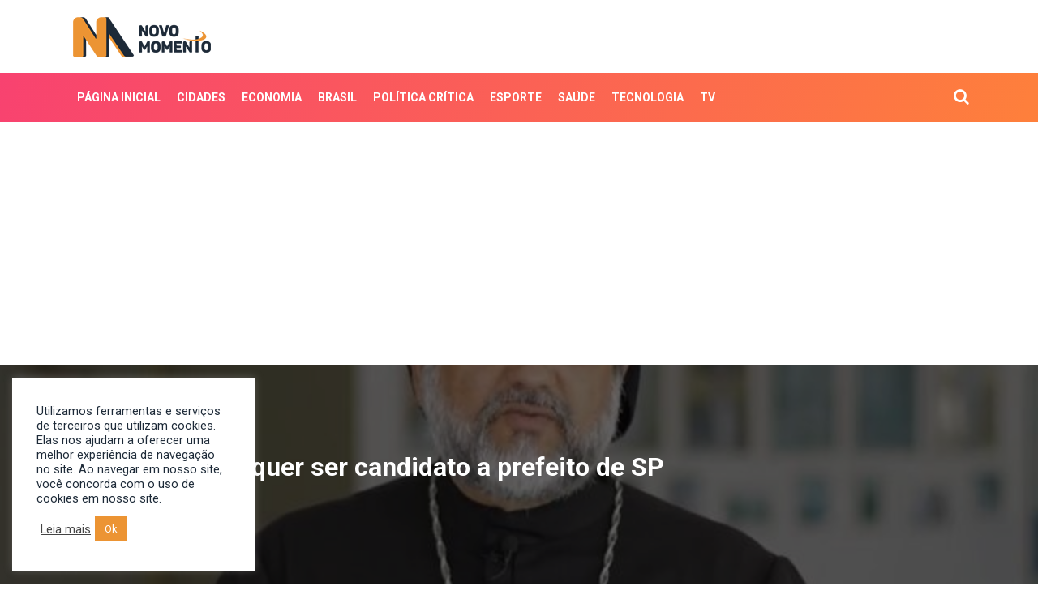

--- FILE ---
content_type: text/html; charset=UTF-8
request_url: https://novomomento.com.br/padre-kelmon-quer-ser-candidato-a-prefeito/
body_size: 17219
content:

<!DOCTYPE html>
<html lang="pt-BR" prefix="og: https://ogp.me/ns#">
	<head>		
		<meta charset="UTF-8" />
		<title>Padre Kelmon quer ser candidato a prefeito de SP - Novo Momento</title>
    	<meta name="viewport" content="width=device-width, initial-scale=1">
				<link rel="icon" type="image/png" href="https://novomomento.com.br/wp-content/uploads/2022/03/0addff39-logo-1.png" />
		
			<style>img:is([sizes="auto" i], [sizes^="auto," i]) { contain-intrinsic-size: 3000px 1500px }</style>
	
<!-- Otimização para mecanismos de pesquisa pelo Rank Math - https://rankmath.com/ -->
<meta name="description" content="Padre Kelmon quer ser candidato a prefeito de SP bolsonarismo já tem sua boca de aluguel na eleição para prefeito de São Paulo. Ele anuncio"/>
<meta name="robots" content="index, follow, max-snippet:-1, max-video-preview:-1, max-image-preview:large"/>
<link rel="canonical" href="https://novomomento.com.br/padre-kelmon-quer-ser-candidato-a-prefeito/" />
<meta property="og:locale" content="pt_BR" />
<meta property="og:type" content="article" />
<meta property="og:title" content="Padre Kelmon quer ser candidato a prefeito de SP - Novo Momento" />
<meta property="og:description" content="Padre Kelmon quer ser candidato a prefeito de SP bolsonarismo já tem sua boca de aluguel na eleição para prefeito de São Paulo. Ele anuncio" />
<meta property="og:url" content="https://novomomento.com.br/padre-kelmon-quer-ser-candidato-a-prefeito/" />
<meta property="og:site_name" content="Novo Momento" />
<meta property="article:section" content="Brasil" />
<meta property="og:updated_time" content="2024-01-31T15:06:57-03:00" />
<meta property="og:image" content="https://novomomento.com.br/wp-content/uploads/2022/12/d77c9262-padrekelmon.jpg" />
<meta property="og:image:secure_url" content="https://novomomento.com.br/wp-content/uploads/2022/12/d77c9262-padrekelmon.jpg" />
<meta property="og:image:width" content="640" />
<meta property="og:image:height" content="460" />
<meta property="og:image:alt" content="padre kelmon" />
<meta property="og:image:type" content="image/jpeg" />
<meta property="article:published_time" content="2024-01-31T15:01:17-03:00" />
<meta property="article:modified_time" content="2024-01-31T15:06:57-03:00" />
<meta name="twitter:card" content="summary_large_image" />
<meta name="twitter:title" content="Padre Kelmon quer ser candidato a prefeito de SP - Novo Momento" />
<meta name="twitter:description" content="Padre Kelmon quer ser candidato a prefeito de SP bolsonarismo já tem sua boca de aluguel na eleição para prefeito de São Paulo. Ele anuncio" />
<meta name="twitter:image" content="https://novomomento.com.br/wp-content/uploads/2022/12/d77c9262-padrekelmon.jpg" />
<meta name="twitter:label1" content="Escrito por" />
<meta name="twitter:data1" content="Ademar" />
<meta name="twitter:label2" content="Tempo para leitura" />
<meta name="twitter:data2" content="Menos de um minuto" />
<script type="application/ld+json" class="rank-math-schema">{"@context":"https://schema.org","@graph":[{"@type":["Person","Organization"],"@id":"https://novomomento.com.br/#person","name":"paeMpCbuTa","logo":{"@type":"ImageObject","@id":"https://novomomento.com.br/#logo","url":"https://www.novomomento.com.br/wp-content/uploads/2020/03/logo.png","contentUrl":"https://www.novomomento.com.br/wp-content/uploads/2020/03/logo.png","caption":"paeMpCbuTa","inLanguage":"pt-BR","width":"180","height":"90"},"image":{"@type":"ImageObject","@id":"https://novomomento.com.br/#logo","url":"https://www.novomomento.com.br/wp-content/uploads/2020/03/logo.png","contentUrl":"https://www.novomomento.com.br/wp-content/uploads/2020/03/logo.png","caption":"paeMpCbuTa","inLanguage":"pt-BR","width":"180","height":"90"}},{"@type":"WebSite","@id":"https://novomomento.com.br/#website","url":"https://novomomento.com.br","name":"paeMpCbuTa","publisher":{"@id":"https://novomomento.com.br/#person"},"inLanguage":"pt-BR"},{"@type":"ImageObject","@id":"https://novomomento.com.br/wp-content/uploads/2022/12/d77c9262-padrekelmon.jpg","url":"https://novomomento.com.br/wp-content/uploads/2022/12/d77c9262-padrekelmon.jpg","width":"640","height":"460","inLanguage":"pt-BR"},{"@type":"WebPage","@id":"https://novomomento.com.br/padre-kelmon-quer-ser-candidato-a-prefeito/#webpage","url":"https://novomomento.com.br/padre-kelmon-quer-ser-candidato-a-prefeito/","name":"Padre Kelmon quer ser candidato a prefeito de SP - Novo Momento","datePublished":"2024-01-31T15:01:17-03:00","dateModified":"2024-01-31T15:06:57-03:00","isPartOf":{"@id":"https://novomomento.com.br/#website"},"primaryImageOfPage":{"@id":"https://novomomento.com.br/wp-content/uploads/2022/12/d77c9262-padrekelmon.jpg"},"inLanguage":"pt-BR"},{"@type":"Person","@id":"https://novomomento.com.br/author/ademar/","name":"Ademar","url":"https://novomomento.com.br/author/ademar/","image":{"@type":"ImageObject","@id":"https://secure.gravatar.com/avatar/52c29b7dcdcbf0877c451ca8177b29b547bf80783431f556a2778f78fecaac89?s=96&amp;r=g","url":"https://secure.gravatar.com/avatar/52c29b7dcdcbf0877c451ca8177b29b547bf80783431f556a2778f78fecaac89?s=96&amp;r=g","caption":"Ademar","inLanguage":"pt-BR"}},{"@type":"BlogPosting","headline":"Padre Kelmon quer ser candidato a prefeito de SP - Novo Momento","keywords":"padre kelmon","datePublished":"2024-01-31T15:01:17-03:00","dateModified":"2024-01-31T15:06:57-03:00","articleSection":"Brasil","author":{"@id":"https://novomomento.com.br/author/ademar/","name":"Ademar"},"publisher":{"@id":"https://novomomento.com.br/#person"},"description":"Padre Kelmon quer ser candidato a prefeito de SP bolsonarismo j\u00e1 tem sua boca de aluguel na elei\u00e7\u00e3o para prefeito de S\u00e3o Paulo. Ele anuncio","name":"Padre Kelmon quer ser candidato a prefeito de SP - Novo Momento","@id":"https://novomomento.com.br/padre-kelmon-quer-ser-candidato-a-prefeito/#richSnippet","isPartOf":{"@id":"https://novomomento.com.br/padre-kelmon-quer-ser-candidato-a-prefeito/#webpage"},"image":{"@id":"https://novomomento.com.br/wp-content/uploads/2022/12/d77c9262-padrekelmon.jpg"},"inLanguage":"pt-BR","mainEntityOfPage":{"@id":"https://novomomento.com.br/padre-kelmon-quer-ser-candidato-a-prefeito/#webpage"}}]}</script>
<!-- /Plugin de SEO Rank Math para WordPress -->

<link rel='dns-prefetch' href='//static.addtoany.com' />
<link rel='dns-prefetch' href='//maps.googleapis.com' />
<link rel='dns-prefetch' href='//cdnjs.cloudflare.com' />
<link rel='dns-prefetch' href='//stackpath.bootstrapcdn.com' />
<link rel='dns-prefetch' href='//maxcdn.bootstrapcdn.com' />
<link rel='dns-prefetch' href='//fonts.googleapis.com' />
<script type="text/javascript">
/* <![CDATA[ */
window._wpemojiSettings = {"baseUrl":"https:\/\/s.w.org\/images\/core\/emoji\/16.0.1\/72x72\/","ext":".png","svgUrl":"https:\/\/s.w.org\/images\/core\/emoji\/16.0.1\/svg\/","svgExt":".svg","source":{"concatemoji":"https:\/\/novomomento.com.br\/wp-includes\/js\/wp-emoji-release.min.js?ver=6.8.3"}};
/*! This file is auto-generated */
!function(s,n){var o,i,e;function c(e){try{var t={supportTests:e,timestamp:(new Date).valueOf()};sessionStorage.setItem(o,JSON.stringify(t))}catch(e){}}function p(e,t,n){e.clearRect(0,0,e.canvas.width,e.canvas.height),e.fillText(t,0,0);var t=new Uint32Array(e.getImageData(0,0,e.canvas.width,e.canvas.height).data),a=(e.clearRect(0,0,e.canvas.width,e.canvas.height),e.fillText(n,0,0),new Uint32Array(e.getImageData(0,0,e.canvas.width,e.canvas.height).data));return t.every(function(e,t){return e===a[t]})}function u(e,t){e.clearRect(0,0,e.canvas.width,e.canvas.height),e.fillText(t,0,0);for(var n=e.getImageData(16,16,1,1),a=0;a<n.data.length;a++)if(0!==n.data[a])return!1;return!0}function f(e,t,n,a){switch(t){case"flag":return n(e,"\ud83c\udff3\ufe0f\u200d\u26a7\ufe0f","\ud83c\udff3\ufe0f\u200b\u26a7\ufe0f")?!1:!n(e,"\ud83c\udde8\ud83c\uddf6","\ud83c\udde8\u200b\ud83c\uddf6")&&!n(e,"\ud83c\udff4\udb40\udc67\udb40\udc62\udb40\udc65\udb40\udc6e\udb40\udc67\udb40\udc7f","\ud83c\udff4\u200b\udb40\udc67\u200b\udb40\udc62\u200b\udb40\udc65\u200b\udb40\udc6e\u200b\udb40\udc67\u200b\udb40\udc7f");case"emoji":return!a(e,"\ud83e\udedf")}return!1}function g(e,t,n,a){var r="undefined"!=typeof WorkerGlobalScope&&self instanceof WorkerGlobalScope?new OffscreenCanvas(300,150):s.createElement("canvas"),o=r.getContext("2d",{willReadFrequently:!0}),i=(o.textBaseline="top",o.font="600 32px Arial",{});return e.forEach(function(e){i[e]=t(o,e,n,a)}),i}function t(e){var t=s.createElement("script");t.src=e,t.defer=!0,s.head.appendChild(t)}"undefined"!=typeof Promise&&(o="wpEmojiSettingsSupports",i=["flag","emoji"],n.supports={everything:!0,everythingExceptFlag:!0},e=new Promise(function(e){s.addEventListener("DOMContentLoaded",e,{once:!0})}),new Promise(function(t){var n=function(){try{var e=JSON.parse(sessionStorage.getItem(o));if("object"==typeof e&&"number"==typeof e.timestamp&&(new Date).valueOf()<e.timestamp+604800&&"object"==typeof e.supportTests)return e.supportTests}catch(e){}return null}();if(!n){if("undefined"!=typeof Worker&&"undefined"!=typeof OffscreenCanvas&&"undefined"!=typeof URL&&URL.createObjectURL&&"undefined"!=typeof Blob)try{var e="postMessage("+g.toString()+"("+[JSON.stringify(i),f.toString(),p.toString(),u.toString()].join(",")+"));",a=new Blob([e],{type:"text/javascript"}),r=new Worker(URL.createObjectURL(a),{name:"wpTestEmojiSupports"});return void(r.onmessage=function(e){c(n=e.data),r.terminate(),t(n)})}catch(e){}c(n=g(i,f,p,u))}t(n)}).then(function(e){for(var t in e)n.supports[t]=e[t],n.supports.everything=n.supports.everything&&n.supports[t],"flag"!==t&&(n.supports.everythingExceptFlag=n.supports.everythingExceptFlag&&n.supports[t]);n.supports.everythingExceptFlag=n.supports.everythingExceptFlag&&!n.supports.flag,n.DOMReady=!1,n.readyCallback=function(){n.DOMReady=!0}}).then(function(){return e}).then(function(){var e;n.supports.everything||(n.readyCallback(),(e=n.source||{}).concatemoji?t(e.concatemoji):e.wpemoji&&e.twemoji&&(t(e.twemoji),t(e.wpemoji)))}))}((window,document),window._wpemojiSettings);
/* ]]> */
</script>
<style id='wp-emoji-styles-inline-css' type='text/css'>

	img.wp-smiley, img.emoji {
		display: inline !important;
		border: none !important;
		box-shadow: none !important;
		height: 1em !important;
		width: 1em !important;
		margin: 0 0.07em !important;
		vertical-align: -0.1em !important;
		background: none !important;
		padding: 0 !important;
	}
</style>
<link rel='stylesheet' id='wp-block-library-css' href='https://novomomento.com.br/wp-includes/css/dist/block-library/style.min.css?ver=6.8.3' type='text/css' media='all' />
<style id='classic-theme-styles-inline-css' type='text/css'>
/*! This file is auto-generated */
.wp-block-button__link{color:#fff;background-color:#32373c;border-radius:9999px;box-shadow:none;text-decoration:none;padding:calc(.667em + 2px) calc(1.333em + 2px);font-size:1.125em}.wp-block-file__button{background:#32373c;color:#fff;text-decoration:none}
</style>
<style id='global-styles-inline-css' type='text/css'>
:root{--wp--preset--aspect-ratio--square: 1;--wp--preset--aspect-ratio--4-3: 4/3;--wp--preset--aspect-ratio--3-4: 3/4;--wp--preset--aspect-ratio--3-2: 3/2;--wp--preset--aspect-ratio--2-3: 2/3;--wp--preset--aspect-ratio--16-9: 16/9;--wp--preset--aspect-ratio--9-16: 9/16;--wp--preset--color--black: #000000;--wp--preset--color--cyan-bluish-gray: #abb8c3;--wp--preset--color--white: #ffffff;--wp--preset--color--pale-pink: #f78da7;--wp--preset--color--vivid-red: #cf2e2e;--wp--preset--color--luminous-vivid-orange: #ff6900;--wp--preset--color--luminous-vivid-amber: #fcb900;--wp--preset--color--light-green-cyan: #7bdcb5;--wp--preset--color--vivid-green-cyan: #00d084;--wp--preset--color--pale-cyan-blue: #8ed1fc;--wp--preset--color--vivid-cyan-blue: #0693e3;--wp--preset--color--vivid-purple: #9b51e0;--wp--preset--gradient--vivid-cyan-blue-to-vivid-purple: linear-gradient(135deg,rgba(6,147,227,1) 0%,rgb(155,81,224) 100%);--wp--preset--gradient--light-green-cyan-to-vivid-green-cyan: linear-gradient(135deg,rgb(122,220,180) 0%,rgb(0,208,130) 100%);--wp--preset--gradient--luminous-vivid-amber-to-luminous-vivid-orange: linear-gradient(135deg,rgba(252,185,0,1) 0%,rgba(255,105,0,1) 100%);--wp--preset--gradient--luminous-vivid-orange-to-vivid-red: linear-gradient(135deg,rgba(255,105,0,1) 0%,rgb(207,46,46) 100%);--wp--preset--gradient--very-light-gray-to-cyan-bluish-gray: linear-gradient(135deg,rgb(238,238,238) 0%,rgb(169,184,195) 100%);--wp--preset--gradient--cool-to-warm-spectrum: linear-gradient(135deg,rgb(74,234,220) 0%,rgb(151,120,209) 20%,rgb(207,42,186) 40%,rgb(238,44,130) 60%,rgb(251,105,98) 80%,rgb(254,248,76) 100%);--wp--preset--gradient--blush-light-purple: linear-gradient(135deg,rgb(255,206,236) 0%,rgb(152,150,240) 100%);--wp--preset--gradient--blush-bordeaux: linear-gradient(135deg,rgb(254,205,165) 0%,rgb(254,45,45) 50%,rgb(107,0,62) 100%);--wp--preset--gradient--luminous-dusk: linear-gradient(135deg,rgb(255,203,112) 0%,rgb(199,81,192) 50%,rgb(65,88,208) 100%);--wp--preset--gradient--pale-ocean: linear-gradient(135deg,rgb(255,245,203) 0%,rgb(182,227,212) 50%,rgb(51,167,181) 100%);--wp--preset--gradient--electric-grass: linear-gradient(135deg,rgb(202,248,128) 0%,rgb(113,206,126) 100%);--wp--preset--gradient--midnight: linear-gradient(135deg,rgb(2,3,129) 0%,rgb(40,116,252) 100%);--wp--preset--font-size--small: 13px;--wp--preset--font-size--medium: 20px;--wp--preset--font-size--large: 36px;--wp--preset--font-size--x-large: 42px;--wp--preset--spacing--20: 0.44rem;--wp--preset--spacing--30: 0.67rem;--wp--preset--spacing--40: 1rem;--wp--preset--spacing--50: 1.5rem;--wp--preset--spacing--60: 2.25rem;--wp--preset--spacing--70: 3.38rem;--wp--preset--spacing--80: 5.06rem;--wp--preset--shadow--natural: 6px 6px 9px rgba(0, 0, 0, 0.2);--wp--preset--shadow--deep: 12px 12px 50px rgba(0, 0, 0, 0.4);--wp--preset--shadow--sharp: 6px 6px 0px rgba(0, 0, 0, 0.2);--wp--preset--shadow--outlined: 6px 6px 0px -3px rgba(255, 255, 255, 1), 6px 6px rgba(0, 0, 0, 1);--wp--preset--shadow--crisp: 6px 6px 0px rgba(0, 0, 0, 1);}:where(.is-layout-flex){gap: 0.5em;}:where(.is-layout-grid){gap: 0.5em;}body .is-layout-flex{display: flex;}.is-layout-flex{flex-wrap: wrap;align-items: center;}.is-layout-flex > :is(*, div){margin: 0;}body .is-layout-grid{display: grid;}.is-layout-grid > :is(*, div){margin: 0;}:where(.wp-block-columns.is-layout-flex){gap: 2em;}:where(.wp-block-columns.is-layout-grid){gap: 2em;}:where(.wp-block-post-template.is-layout-flex){gap: 1.25em;}:where(.wp-block-post-template.is-layout-grid){gap: 1.25em;}.has-black-color{color: var(--wp--preset--color--black) !important;}.has-cyan-bluish-gray-color{color: var(--wp--preset--color--cyan-bluish-gray) !important;}.has-white-color{color: var(--wp--preset--color--white) !important;}.has-pale-pink-color{color: var(--wp--preset--color--pale-pink) !important;}.has-vivid-red-color{color: var(--wp--preset--color--vivid-red) !important;}.has-luminous-vivid-orange-color{color: var(--wp--preset--color--luminous-vivid-orange) !important;}.has-luminous-vivid-amber-color{color: var(--wp--preset--color--luminous-vivid-amber) !important;}.has-light-green-cyan-color{color: var(--wp--preset--color--light-green-cyan) !important;}.has-vivid-green-cyan-color{color: var(--wp--preset--color--vivid-green-cyan) !important;}.has-pale-cyan-blue-color{color: var(--wp--preset--color--pale-cyan-blue) !important;}.has-vivid-cyan-blue-color{color: var(--wp--preset--color--vivid-cyan-blue) !important;}.has-vivid-purple-color{color: var(--wp--preset--color--vivid-purple) !important;}.has-black-background-color{background-color: var(--wp--preset--color--black) !important;}.has-cyan-bluish-gray-background-color{background-color: var(--wp--preset--color--cyan-bluish-gray) !important;}.has-white-background-color{background-color: var(--wp--preset--color--white) !important;}.has-pale-pink-background-color{background-color: var(--wp--preset--color--pale-pink) !important;}.has-vivid-red-background-color{background-color: var(--wp--preset--color--vivid-red) !important;}.has-luminous-vivid-orange-background-color{background-color: var(--wp--preset--color--luminous-vivid-orange) !important;}.has-luminous-vivid-amber-background-color{background-color: var(--wp--preset--color--luminous-vivid-amber) !important;}.has-light-green-cyan-background-color{background-color: var(--wp--preset--color--light-green-cyan) !important;}.has-vivid-green-cyan-background-color{background-color: var(--wp--preset--color--vivid-green-cyan) !important;}.has-pale-cyan-blue-background-color{background-color: var(--wp--preset--color--pale-cyan-blue) !important;}.has-vivid-cyan-blue-background-color{background-color: var(--wp--preset--color--vivid-cyan-blue) !important;}.has-vivid-purple-background-color{background-color: var(--wp--preset--color--vivid-purple) !important;}.has-black-border-color{border-color: var(--wp--preset--color--black) !important;}.has-cyan-bluish-gray-border-color{border-color: var(--wp--preset--color--cyan-bluish-gray) !important;}.has-white-border-color{border-color: var(--wp--preset--color--white) !important;}.has-pale-pink-border-color{border-color: var(--wp--preset--color--pale-pink) !important;}.has-vivid-red-border-color{border-color: var(--wp--preset--color--vivid-red) !important;}.has-luminous-vivid-orange-border-color{border-color: var(--wp--preset--color--luminous-vivid-orange) !important;}.has-luminous-vivid-amber-border-color{border-color: var(--wp--preset--color--luminous-vivid-amber) !important;}.has-light-green-cyan-border-color{border-color: var(--wp--preset--color--light-green-cyan) !important;}.has-vivid-green-cyan-border-color{border-color: var(--wp--preset--color--vivid-green-cyan) !important;}.has-pale-cyan-blue-border-color{border-color: var(--wp--preset--color--pale-cyan-blue) !important;}.has-vivid-cyan-blue-border-color{border-color: var(--wp--preset--color--vivid-cyan-blue) !important;}.has-vivid-purple-border-color{border-color: var(--wp--preset--color--vivid-purple) !important;}.has-vivid-cyan-blue-to-vivid-purple-gradient-background{background: var(--wp--preset--gradient--vivid-cyan-blue-to-vivid-purple) !important;}.has-light-green-cyan-to-vivid-green-cyan-gradient-background{background: var(--wp--preset--gradient--light-green-cyan-to-vivid-green-cyan) !important;}.has-luminous-vivid-amber-to-luminous-vivid-orange-gradient-background{background: var(--wp--preset--gradient--luminous-vivid-amber-to-luminous-vivid-orange) !important;}.has-luminous-vivid-orange-to-vivid-red-gradient-background{background: var(--wp--preset--gradient--luminous-vivid-orange-to-vivid-red) !important;}.has-very-light-gray-to-cyan-bluish-gray-gradient-background{background: var(--wp--preset--gradient--very-light-gray-to-cyan-bluish-gray) !important;}.has-cool-to-warm-spectrum-gradient-background{background: var(--wp--preset--gradient--cool-to-warm-spectrum) !important;}.has-blush-light-purple-gradient-background{background: var(--wp--preset--gradient--blush-light-purple) !important;}.has-blush-bordeaux-gradient-background{background: var(--wp--preset--gradient--blush-bordeaux) !important;}.has-luminous-dusk-gradient-background{background: var(--wp--preset--gradient--luminous-dusk) !important;}.has-pale-ocean-gradient-background{background: var(--wp--preset--gradient--pale-ocean) !important;}.has-electric-grass-gradient-background{background: var(--wp--preset--gradient--electric-grass) !important;}.has-midnight-gradient-background{background: var(--wp--preset--gradient--midnight) !important;}.has-small-font-size{font-size: var(--wp--preset--font-size--small) !important;}.has-medium-font-size{font-size: var(--wp--preset--font-size--medium) !important;}.has-large-font-size{font-size: var(--wp--preset--font-size--large) !important;}.has-x-large-font-size{font-size: var(--wp--preset--font-size--x-large) !important;}
:where(.wp-block-post-template.is-layout-flex){gap: 1.25em;}:where(.wp-block-post-template.is-layout-grid){gap: 1.25em;}
:where(.wp-block-columns.is-layout-flex){gap: 2em;}:where(.wp-block-columns.is-layout-grid){gap: 2em;}
:root :where(.wp-block-pullquote){font-size: 1.5em;line-height: 1.6;}
</style>
<link rel='stylesheet' id='contact-form-7-css' href='https://novomomento.com.br/wp-content/plugins/contact-form-7/includes/css/styles.css?ver=6.1.1' type='text/css' media='all' />
<link rel='stylesheet' id='cookie-law-info-css' href='https://novomomento.com.br/wp-content/plugins/cookie-law-info/legacy/public/css/cookie-law-info-public.css?ver=3.3.3' type='text/css' media='all' />
<link rel='stylesheet' id='cookie-law-info-gdpr-css' href='https://novomomento.com.br/wp-content/plugins/cookie-law-info/legacy/public/css/cookie-law-info-gdpr.css?ver=3.3.3' type='text/css' media='all' />
<link rel='stylesheet' id='responsive-lightbox-swipebox-css' href='https://novomomento.com.br/wp-content/plugins/responsive-lightbox/assets/swipebox/swipebox.min.css?ver=1.5.2' type='text/css' media='all' />
<link rel='stylesheet' id='bootstrap-css' href='https://stackpath.bootstrapcdn.com/bootstrap/4.3.1/css/bootstrap.min.css?ver=6.8.3' type='text/css' media='all' />
<link rel='stylesheet' id='flexslider-css' href='https://novomomento.com.br/wp-content/themes/cms/css/flexslider.css?ver=6.8.3' type='text/css' media='all' />
<link rel='stylesheet' id='slick-css' href='https://novomomento.com.br/wp-content/themes/cms/css/slick.css?ver=6.8.3' type='text/css' media='all' />
<link rel='stylesheet' id='fa-css' href='https://maxcdn.bootstrapcdn.com/font-awesome/4.7.0/css/font-awesome.min.css?ver=6.8.3' type='text/css' media='all' />
<link rel='stylesheet' id='Roboto-css' href='https://fonts.googleapis.com/css2?family=Roboto%3Aital%2Cwght%400%2C100%3B0%2C300%3B0%2C400%3B0%2C500%3B0%2C700%3B0%2C900%3B1%2C100%3B1%2C300%3B1%2C400%3B1%2C500%3B1%2C700%3B1%2C900&#038;display=swap&#038;ver=6.8.3' type='text/css' media='all' />
<link rel='stylesheet' id='RobotoSlab-css' href='https://fonts.googleapis.com/css2?family=Roboto%3Aital%2Cwght%400%2C100%3B0%2C300%3B0%2C400%3B0%2C500%3B0%2C700%3B0%2C900%3B1%2C100%3B1%2C300%3B1%2C400%3B1%2C500%3B1%2C700%3B1%2C900&#038;display=swap&#038;ver=6.8.3' type='text/css' media='all' />
<link rel='stylesheet' id='Heebo-css' href='https://fonts.googleapis.com/css2?family=Heebo%3Awght%40100%3B200%3B300%3B400%3B500%3B600%3B700%3B800%3B900&#038;display=swap&#038;ver=6.8.3' type='text/css' media='all' />
<link rel='stylesheet' id='animate-css' href='https://novomomento.com.br/wp-content/themes/cms/css/animate.css?ver=6.8.3' type='text/css' media='all' />
<link rel='stylesheet' id='style-css' href='https://novomomento.com.br/wp-content/themes/cms/style.css?ver=1.0.3' type='text/css' media='all' />
<link rel='stylesheet' id='recent-posts-widget-with-thumbnails-public-style-css' href='https://novomomento.com.br/wp-content/plugins/recent-posts-widget-with-thumbnails/public.css?ver=7.1.1' type='text/css' media='all' />
<link rel='stylesheet' id='wp-pagenavi-css' href='https://novomomento.com.br/wp-content/plugins/wp-pagenavi/pagenavi-css.css?ver=2.70' type='text/css' media='all' />
<link rel='stylesheet' id='addtoany-css' href='https://novomomento.com.br/wp-content/plugins/add-to-any/addtoany.min.css?ver=1.16' type='text/css' media='all' />
<script type="text/javascript" id="addtoany-core-js-before">
/* <![CDATA[ */
window.a2a_config=window.a2a_config||{};a2a_config.callbacks=[];a2a_config.overlays=[];a2a_config.templates={};a2a_localize = {
	Share: "Share",
	Save: "Save",
	Subscribe: "Subscribe",
	Email: "Email",
	Bookmark: "Bookmark",
	ShowAll: "Show all",
	ShowLess: "Show less",
	FindServices: "Find service(s)",
	FindAnyServiceToAddTo: "Instantly find any service to add to",
	PoweredBy: "Powered by",
	ShareViaEmail: "Share via email",
	SubscribeViaEmail: "Subscribe via email",
	BookmarkInYourBrowser: "Bookmark in your browser",
	BookmarkInstructions: "Press Ctrl+D or \u2318+D to bookmark this page",
	AddToYourFavorites: "Add to your favorites",
	SendFromWebOrProgram: "Send from any email address or email program",
	EmailProgram: "Email program",
	More: "More&#8230;",
	ThanksForSharing: "Thanks for sharing!",
	ThanksForFollowing: "Thanks for following!"
};
/* ]]> */
</script>
<script type="text/javascript" defer src="https://static.addtoany.com/menu/page.js" id="addtoany-core-js"></script>
<script type="text/javascript" src="https://novomomento.com.br/wp-includes/js/jquery/jquery.min.js?ver=3.7.1" id="jquery-core-js"></script>
<script type="text/javascript" src="https://novomomento.com.br/wp-includes/js/jquery/jquery-migrate.min.js?ver=3.4.1" id="jquery-migrate-js"></script>
<script type="text/javascript" defer src="https://novomomento.com.br/wp-content/plugins/add-to-any/addtoany.min.js?ver=1.1" id="addtoany-jquery-js"></script>
<script type="text/javascript" id="cookie-law-info-js-extra">
/* <![CDATA[ */
var Cli_Data = {"nn_cookie_ids":[],"cookielist":[],"non_necessary_cookies":[],"ccpaEnabled":"","ccpaRegionBased":"","ccpaBarEnabled":"","strictlyEnabled":["necessary","obligatoire"],"ccpaType":"gdpr","js_blocking":"1","custom_integration":"","triggerDomRefresh":"","secure_cookies":""};
var cli_cookiebar_settings = {"animate_speed_hide":"500","animate_speed_show":"500","background":"#ffffff","border":"#b1a6a6c2","border_on":"","button_1_button_colour":"#61a229","button_1_button_hover":"#4e8221","button_1_link_colour":"#fff","button_1_as_button":"1","button_1_new_win":"","button_2_button_colour":"#333","button_2_button_hover":"#292929","button_2_link_colour":"#444","button_2_as_button":"","button_2_hidebar":"","button_3_button_colour":"#dedfe0","button_3_button_hover":"#b2b2b3","button_3_link_colour":"#333333","button_3_as_button":"1","button_3_new_win":"","button_4_button_colour":"#dedfe0","button_4_button_hover":"#b2b2b3","button_4_link_colour":"#333333","button_4_as_button":"1","button_7_button_colour":"#ec9433","button_7_button_hover":"#bd7629","button_7_link_colour":"#fff","button_7_as_button":"1","button_7_new_win":"","font_family":"inherit","header_fix":"","notify_animate_hide":"1","notify_animate_show":"","notify_div_id":"#cookie-law-info-bar","notify_position_horizontal":"right","notify_position_vertical":"bottom","scroll_close":"","scroll_close_reload":"","accept_close_reload":"","reject_close_reload":"","showagain_tab":"","showagain_background":"#fff","showagain_border":"#000","showagain_div_id":"#cookie-law-info-again","showagain_x_position":"100px","text":"#1d2a38","show_once_yn":"","show_once":"10000","logging_on":"","as_popup":"","popup_overlay":"1","bar_heading_text":"","cookie_bar_as":"widget","popup_showagain_position":"bottom-right","widget_position":"left"};
var log_object = {"ajax_url":"https:\/\/novomomento.com.br\/wp-admin\/admin-ajax.php"};
/* ]]> */
</script>
<script type="text/javascript" src="https://novomomento.com.br/wp-content/plugins/cookie-law-info/legacy/public/js/cookie-law-info-public.js?ver=3.3.3" id="cookie-law-info-js"></script>
<script type="text/javascript" src="https://novomomento.com.br/wp-content/plugins/responsive-lightbox/assets/swipebox/jquery.swipebox.min.js?ver=1.5.2" id="responsive-lightbox-swipebox-js"></script>
<script type="text/javascript" src="https://novomomento.com.br/wp-includes/js/underscore.min.js?ver=1.13.7" id="underscore-js"></script>
<script type="text/javascript" src="https://novomomento.com.br/wp-content/plugins/responsive-lightbox/assets/infinitescroll/infinite-scroll.pkgd.min.js?ver=4.0.1" id="responsive-lightbox-infinite-scroll-js"></script>
<script type="text/javascript" id="responsive-lightbox-js-before">
/* <![CDATA[ */
var rlArgs = {"script":"swipebox","selector":"lightbox","customEvents":"","activeGalleries":true,"animation":true,"hideCloseButtonOnMobile":false,"removeBarsOnMobile":false,"hideBars":true,"hideBarsDelay":5000,"videoMaxWidth":1080,"useSVG":true,"loopAtEnd":false,"woocommerce_gallery":false,"ajaxurl":"https:\/\/novomomento.com.br\/wp-admin\/admin-ajax.php","nonce":"9795a0ab4f","preview":false,"postId":312890,"scriptExtension":false};
/* ]]> */
</script>
<script type="text/javascript" src="https://novomomento.com.br/wp-content/plugins/responsive-lightbox/js/front.js?ver=2.5.2" id="responsive-lightbox-js"></script>
<script type="text/javascript" src="https://maps.googleapis.com/maps/api/js?libraries=places&amp;key=AIzaSyDKYoIZJtkLGSFRpwVmhP21CcKXZJgtFBo&amp;ver=1" id="maps-js"></script>
<link rel="https://api.w.org/" href="https://novomomento.com.br/wp-json/" /><link rel="alternate" title="JSON" type="application/json" href="https://novomomento.com.br/wp-json/wp/v2/posts/312890" /><link rel="EditURI" type="application/rsd+xml" title="RSD" href="https://novomomento.com.br/xmlrpc.php?rsd" />
<meta name="generator" content="WordPress 6.8.3" />
<link rel='shortlink' href='https://novomomento.com.br/?p=312890' />
<link rel="alternate" title="oEmbed (JSON)" type="application/json+oembed" href="https://novomomento.com.br/wp-json/oembed/1.0/embed?url=https%3A%2F%2Fnovomomento.com.br%2Fpadre-kelmon-quer-ser-candidato-a-prefeito%2F" />
<link rel="alternate" title="oEmbed (XML)" type="text/xml+oembed" href="https://novomomento.com.br/wp-json/oembed/1.0/embed?url=https%3A%2F%2Fnovomomento.com.br%2Fpadre-kelmon-quer-ser-candidato-a-prefeito%2F&#038;format=xml" />

<!-- This site is using AdRotate v5.15 to display their advertisements - https://ajdg.solutions/ -->
<!-- AdRotate CSS -->
<style type="text/css" media="screen">
	.g { margin:0px; padding:0px; overflow:hidden; line-height:1; zoom:1; }
	.g img { height:auto; }
	.g-col { position:relative; float:left; }
	.g-col:first-child { margin-left: 0; }
	.g-col:last-child { margin-right: 0; }
	.g-1 {  margin: 0 auto; }
	.g-2 {  margin: 0 auto; }
	.g-3 {  margin: 0 auto; }
	.g-4 { width:100%; max-width:970px; height:100%; max-height:250px; margin: 0 auto; }
	.g-5 {  margin: 0 auto; }
	.g-6 {  margin: 0 auto; }
	.g-7 {  margin: 0 auto; }
	.g-8 {  margin: 0 auto; }
	.g-9 {  margin: 0 auto; }
	.g-10 {  margin: 0 auto; }
	.g-11 {  margin: 0 auto; }
	.g-12 {  margin: 0 auto; }
	.g-13 { width:100%; max-width:970px; height:100%; max-height:250px; margin: 0 auto; }
	@media only screen and (max-width: 480px) {
		.g-col, .g-dyn, .g-single { width:100%; margin-left:0; margin-right:0; }
	}
</style>
<!-- /AdRotate CSS -->

<!-- Google Tag Manager -->
<script>(function(w,d,s,l,i){w[l]=w[l]||[];w[l].push({'gtm.start':
new Date().getTime(),event:'gtm.js'});var f=d.getElementsByTagName(s)[0],
j=d.createElement(s),dl=l!='dataLayer'?'&l='+l:'';j.async=true;j.src=
'https://www.googletagmanager.com/gtm.js?id='+i+dl;f.parentNode.insertBefore(j,f);
})(window,document,'script','dataLayer','GTM-N5BGR76');</script>
<!-- End Google Tag Manager -->

<!-- Google tag (gtag.js) -->
<script async src="https://www.googletagmanager.com/gtag/js?id=G-9635TFKRFB"></script>
<script>
  window.dataLayer = window.dataLayer || [];
  function gtag(){dataLayer.push(arguments);}
  gtag('js', new Date());

  gtag('config', 'G-9635TFKRFB');
</script><link rel="icon" href="https://novomomento.com.br/wp-content/uploads/2020/05/cropped-fav-novo-momento-12331453-150x150.png" sizes="32x32" />
<link rel="icon" href="https://novomomento.com.br/wp-content/uploads/2020/05/cropped-fav-novo-momento-12331453-300x300.png" sizes="192x192" />
<link rel="apple-touch-icon" href="https://novomomento.com.br/wp-content/uploads/2020/05/cropped-fav-novo-momento-12331453-300x300.png" />
<meta name="msapplication-TileImage" content="https://novomomento.com.br/wp-content/uploads/2020/05/cropped-fav-novo-momento-12331453-300x300.png" />
		<style type="text/css" id="wp-custom-css">
			
#searchModal button#searchsubmit {
    border: 0;
    background: orange;
    padding: 8px 24px;
    color: #FFF;
    margin: 0;
    border-radius: 5px;
}

#searchModal .form-control {
    margin: 0;
    height: 41px;
}

#mySidenav button#searchsubmit {
    display: block;
    width: 100%;
    border: 0;
    margin-top: 10px;
}		</style>
				
	
		<!-- Global site tag (gtag.js) - Google Analytics -->
		<script async src="https://www.googletagmanager.com/gtag/js?id=UA-5538655-1"></script>
		<script>
  			window.dataLayer = window.dataLayer || [];
  			function gtag(){dataLayer.push(arguments);}
  			gtag('js', new Date());
  			gtag('config', 'UA-5538655-1');
		</script>	
	</head>

	<body class="wp-singular post-template-default single single-post postid-312890 single-format-standard wp-theme-cms">
		<div id="loading"></div> 
		<header id="header">    
			<div id="header-inner">
				<div class="container">
					<div class="row align-items-center">
						<div class="col-lg-4">
							<div class="header-logo">
								<a href="https://novomomento.com.br">  
									<img src="https://novomomento.com.br/wp-content/uploads/2022/03/0addff39-logo-1.png" alt="Novo Momento" class="logotipo"> 
								</a>
							</div>	 
							<button class="toggle-menu">
								<span onclick="openNav()">
									<i class="fa fa-bars"></i>
								</span>
							</button>
						</div>  
						
						<div class="col-lg-8">
							<div class="ad-area">
								<!-- Há banners, eles são deficientes ou nenhum qualificado para este local! -->
							</div>
						</div> 
					</div>
				</div>
				<div class="menu-header">
					<div class="container">
						<div class="row">
							<div class="col-lg-10"> 
								<nav id="main-menu">  
									<div class="menu-main-menu-container"><ul id="menu-main-menu" class="nav nav-pills nav-stacked"><li id="menu-item-241523" class="menu-item menu-item-type-post_type menu-item-object-page menu-item-home menu-item-241523"><a href="https://novomomento.com.br/">Página inicial</a></li>
<li id="menu-item-3177" class="menu-item menu-item-type-taxonomy menu-item-object-category menu-item-3177"><a href="https://novomomento.com.br/category/cidades/">Cidades</a></li>
<li id="menu-item-16074" class="menu-item menu-item-type-taxonomy menu-item-object-category menu-item-16074"><a href="https://novomomento.com.br/category/economia/">Economia</a></li>
<li id="menu-item-3182" class="menu-item menu-item-type-taxonomy menu-item-object-category current-post-ancestor current-menu-parent current-post-parent menu-item-3182"><a href="https://novomomento.com.br/category/geral/">Brasil</a></li>
<li id="menu-item-16073" class="menu-item menu-item-type-taxonomy menu-item-object-category menu-item-16073"><a href="https://novomomento.com.br/category/politica-critica/">Política crítica</a></li>
<li id="menu-item-3318" class="menu-item menu-item-type-taxonomy menu-item-object-category menu-item-3318"><a href="https://novomomento.com.br/category/esporte/">Esporte</a></li>
<li id="menu-item-185878" class="menu-item menu-item-type-taxonomy menu-item-object-category menu-item-185878"><a href="https://novomomento.com.br/category/saude/">Saúde</a></li>
<li id="menu-item-3319" class="menu-item menu-item-type-taxonomy menu-item-object-category menu-item-3319"><a href="https://novomomento.com.br/category/tecnologia/">Tecnologia</a></li>
<li id="menu-item-220622" class="menu-item menu-item-type-taxonomy menu-item-object-category menu-item-220622"><a href="https://novomomento.com.br/category/tvnm/">TV</a></li>
</ul></div> 
								</nav>
							</div> 
							<div class="col-lg-2">
								<div class="search-header">
									<button type="button"  data-toggle="modal" data-target="#searchModal">
										<i class="fa fa-search"></i>
									</button>
								</div>
							</div>
						</div>
					</div>
				</div>
			</div> 
		</header>  
		
		<div id="overlay-side"></div>
		<div id="mySidenav" class="sidenav">
			<button class="closeNav" onClick="closeNav();">X</button>
			<div class="logo">
				<a href="https://novomomento.com.br">  
					<img src="https://novomomento.com.br/wp-content/uploads/2022/03/0addff39-logo-1.png" alt="Novo Momento" class="logotipo"> 
				</a>
			</div>
			<div class="search">
								
<h3>Pesquise no site</h3>


<form id="searchform" method="get" role="search" action="https://novomomento.com.br/">
	<div class="row align-items-center">
    	<div class="col-md-8">
			<input type="text" class="form-control" id="s" name="s" placeholder="Procurar">
		</div>
		
		<div class="col-md-4">
			<button type="submit" id="searchsubmit">
				<i class="fa fa-search" aria-hidden="true"></i> Buscar
			</button>			
		</div>
	</div>
</form>



			</div>
		    <nav id="main-menu-mobile">  
				<div class="menu-main-menu-container"><ul id="menu-main-menu-1" class="nav nav-pills nav-stacked"><li class="menu-item menu-item-type-post_type menu-item-object-page menu-item-home menu-item-241523"><a href="https://novomomento.com.br/">Página inicial</a></li>
<li class="menu-item menu-item-type-taxonomy menu-item-object-category menu-item-3177"><a href="https://novomomento.com.br/category/cidades/">Cidades</a></li>
<li class="menu-item menu-item-type-taxonomy menu-item-object-category menu-item-16074"><a href="https://novomomento.com.br/category/economia/">Economia</a></li>
<li class="menu-item menu-item-type-taxonomy menu-item-object-category current-post-ancestor current-menu-parent current-post-parent menu-item-3182"><a href="https://novomomento.com.br/category/geral/">Brasil</a></li>
<li class="menu-item menu-item-type-taxonomy menu-item-object-category menu-item-16073"><a href="https://novomomento.com.br/category/politica-critica/">Política crítica</a></li>
<li class="menu-item menu-item-type-taxonomy menu-item-object-category menu-item-3318"><a href="https://novomomento.com.br/category/esporte/">Esporte</a></li>
<li class="menu-item menu-item-type-taxonomy menu-item-object-category menu-item-185878"><a href="https://novomomento.com.br/category/saude/">Saúde</a></li>
<li class="menu-item menu-item-type-taxonomy menu-item-object-category menu-item-3319"><a href="https://novomomento.com.br/category/tecnologia/">Tecnologia</a></li>
<li class="menu-item menu-item-type-taxonomy menu-item-object-category menu-item-220622"><a href="https://novomomento.com.br/category/tvnm/">TV</a></li>
</ul></div> 
			</nav>
		</div>

		
		<!-- Modal -->
		<div class="modal fade" id="searchModal" tabindex="-1" role="dialog" aria-labelledby="searchModalLabel" aria-hidden="true">
		  <div class="modal-dialog modal-lg" role="document">
			<div class="modal-content"> 
			  <div class="modal-body">
								  
<h3>Pesquise no site</h3>


<form id="searchform" method="get" role="search" action="https://novomomento.com.br/">
	<div class="row align-items-center">
    	<div class="col-md-8">
			<input type="text" class="form-control" id="s" name="s" placeholder="Procurar">
		</div>
		
		<div class="col-md-4">
			<button type="submit" id="searchsubmit">
				<i class="fa fa-search" aria-hidden="true"></i> Buscar
			</button>			
		</div>
	</div>
</form>



			  </div> 
			</div>
		  </div>
		</div>
	 
		  
		
		<main id="main">		
<article class="blog" id="single-post-article"> 

	<div class="sr-only">
		<h1>Padre Kelmon quer ser candidato a prefeito de SP</h1>
	</div>

	<section id="blog1">
		<div class="sub-header" style="background-image: url('https://novomomento.com.br/wp-content/uploads/2022/12/d77c9262-padrekelmon.jpg')">
			<div class="overlay">
				<div class="container"> 
					<div class="col-lg-12">
						<div class="conteudo">
							<div class="categorias">
								<span>Brasil, </span>							</div>
							<h2>Padre Kelmon quer ser candidato a prefeito de SP</h2>
							<div class="datahora">
								<span class="data">
									<i class="fa fa-calendar"></i>
									31 de janeiro de 2024								</span>
															</div> 
						</div>
					</div>
				</div>
			</div>
		</div>
	</section>

	<section id="blog2">
		<div class="container">
			<div class="row"> 
				<div class="col-lg-8">
					<div class="post-single-content"> 
						
						<div class="post-thumb">
							<img src="https://novomomento.com.br/wp-content/uploads/2022/12/d77c9262-padrekelmon.jpg" alt="">
						</div>

						<div class="ad-area">
							<!-- Há banners, eles são deficientes ou nenhum qualificado para este local! -->
						</div>
						 
						<div class="post-content">
							<h3><em>Padre Kelmon quer ser candidato a prefeito de SP</em></h3>
<div class="css-175oi2r">
<div id="id__gnkhimj1e1a" class="css-1rynq56 r-8akbws r-krxsd3 r-dnmrzs r-1udh08x r-bcqeeo r-qvutc0 r-37j5jr r-a023e6 r-rjixqe r-16dba41 r-bnwqim" dir="auto" lang="pt" data-testid="tweetText"><span class="css-1qaijid r-bcqeeo r-qvutc0 r-poiln3">O bolsonarismo já tem sua boca de aluguel na eleição para prefeito de São Paulo. Ele anunciou </span><span class="css-1qaijid r-bcqeeo r-qvutc0 r-poiln3">anunciou sua pré-candidatura esta quarta-feira. Na corrida presidencial de 2022, ele chamou atenção por sua dobradinha com Bolsonaro e ataques à esquerda.</span></div>
<div dir="auto" lang="pt" data-testid="tweetText"><img fetchpriority="high" decoding="async" class="alignleft wp-image-255415 size-medium" src="https://storage.googleapis.com/novomomento-images/2022/10/a5684545-robertojefferson-300x213.jpg" alt="Padre Kelmon quer ser candidato a prefeito de SP" width="300" height="213" srcset="https://novomomento.com.br/wp-content/uploads/2022/10/a5684545-robertojefferson-300x213.jpg 300w, https://novomomento.com.br/wp-content/uploads/2022/10/a5684545-robertojefferson.jpg 640w" sizes="(max-width: 300px) 100vw, 300px" /></div>
</div>
<div dir="auto" lang="pt" data-testid="tweetText"></div>
<div dir="auto" lang="pt" data-testid="tweetText">Ex-postulante ao Palácio do Planalto disse querer introduzir a política ‘Cristocêntrica’ em vez da política ‘egocêntrica’.</div>
<div dir="auto" lang="pt" data-testid="tweetText">
<h3 dir="auto" lang="pt" data-testid="tweetText">Leia Mais <a href="https://novomomento.com.br/category/geral/page/2/"><em>Notícias do Brasil e exterior</em></a><strong>    </strong></h3>
</div>
<div dir="auto" lang="pt" data-testid="tweetText"><span class="css-1qaijid r-bcqeeo r-qvutc0 r-poiln3">Segundo um intelectual bolsonarista, o grande foco político do </span><span class="css-1qaijid r-bcqeeo r-qvutc0 r-poiln3 r-b88u0q">Padre Kelmon</span><span class="css-1qaijid r-bcqeeo r-qvutc0 r-poiln3"> é a ampliação do Foro do Brasil, um movimento de construção da reta consciência nacional através da visão cristocêntrica.</span></div>
<div dir="auto" lang="pt" data-testid="tweetText"></div>
<div dir="auto" lang="pt" data-testid="tweetText">Kelson disputou a eleição de 2022 pelo PTB, partido que se fundiu ao Patriota. Ele ainda precisa garantir a legenda para vir candidato nas eleições de outubro.</div>
<div dir="auto" lang="pt" data-testid="tweetText"></div>
<div dir="auto" lang="pt" data-testid="tweetText"><strong>PARTICIPE DO </strong><a href="https://chat.whatsapp.com/HN7dxm7Fb0U31IBCtywC1D" target="_blank" rel="noopener"><strong>GRUPO DO NOVO MOMENTO NO WHATSAPP</strong></a></div>
<div id="id__tqbwhu5v6op" class="css-175oi2r r-9aw3ui r-1s2bzr4" aria-labelledby="id__w8nw1f8zv3o id__1xg19r2kosy">
<div class="css-175oi2r r-1adg3ll r-1udh08x"></div>
</div>
						</div>
						
						<div class="post-share">
							<h3>Gostou? Compartilhe!</h3>
							<div class="addtoany_shortcode"><div class="a2a_kit a2a_kit_size_32 addtoany_list" data-a2a-url="https://novomomento.com.br/padre-kelmon-quer-ser-candidato-a-prefeito/" data-a2a-title="Padre Kelmon quer ser candidato a prefeito de SP"><a class="a2a_button_facebook" href="https://www.addtoany.com/add_to/facebook?linkurl=https%3A%2F%2Fnovomomento.com.br%2Fpadre-kelmon-quer-ser-candidato-a-prefeito%2F&amp;linkname=Padre%20Kelmon%20quer%20ser%20candidato%20a%20prefeito%20de%20SP" title="Facebook" rel="nofollow noopener" target="_blank"></a><a class="a2a_button_twitter" href="https://www.addtoany.com/add_to/twitter?linkurl=https%3A%2F%2Fnovomomento.com.br%2Fpadre-kelmon-quer-ser-candidato-a-prefeito%2F&amp;linkname=Padre%20Kelmon%20quer%20ser%20candidato%20a%20prefeito%20de%20SP" title="Twitter" rel="nofollow noopener" target="_blank"></a><a class="a2a_button_whatsapp" href="https://www.addtoany.com/add_to/whatsapp?linkurl=https%3A%2F%2Fnovomomento.com.br%2Fpadre-kelmon-quer-ser-candidato-a-prefeito%2F&amp;linkname=Padre%20Kelmon%20quer%20ser%20candidato%20a%20prefeito%20de%20SP" title="WhatsApp" rel="nofollow noopener" target="_blank"></a><a class="a2a_button_copy_link" href="https://www.addtoany.com/add_to/copy_link?linkurl=https%3A%2F%2Fnovomomento.com.br%2Fpadre-kelmon-quer-ser-candidato-a-prefeito%2F&amp;linkname=Padre%20Kelmon%20quer%20ser%20candidato%20a%20prefeito%20de%20SP" title="Copy Link" rel="nofollow noopener" target="_blank"></a></div></div>						</div> 

						<div class="ad-area">
							<div class="g g-13"><div class="g-dyn a-26 c-1"><div align="center">
<script async src="https://pagead2.googlesyndication.com/pagead/js/adsbygoogle.js"></script>
<ins class="adsbygoogle"
     style="display:block"
     data-ad-format="autorelaxed"
     data-ad-client="ca-pub-9582928060687642"
     data-ad-slot="1884577179"></ins>
<script>
     (adsbygoogle = window.adsbygoogle || []).push({});
</script>
</div></div></div>
						</div>
					</div>
				</div> 
				<div class="col-lg-4"> 
					<div class="sidebar" id="sidebar">
						<div class="social">
							<h3>Siga-nos</h3>
							<ul>
								<li>
									<a href="https://www.facebook.com/NovoMomento" class="facebook">
										<i class="fa fa-facebook"></i>
									</a>
								</li>
								<li>
									<a href="https://www.instagram.com/NovoMomento" class="instagram">
										<i class="fa fa-instagram"></i>
									</a>
								</li>
								<li>
									<a href="https://twitter.com/novomomento" class="twitter">
										<i class="fa fa-twitter"></i>
									</a>
								</li>
								<li>
									<a href="https://www.youtube.com/channel/UCKExswnm0-UF_Z0V-Sqe0Ag" class="youtube">
										<i class="fa fa-youtube"></i>
									</a>
								</li>
							</ul>
						</div>
						<div class="anuncio">
							<span>PUBLICIDADE</span>
							<div class="ad-area">
								<!-- Erro, o Anúncio não está disponível neste momento devido às restrições de agendamento/geolocalização! -->
							</div>
						</div> 
						<div class="anuncio">
							<span>PUBLICIDADE</span>
							<div class="ad-area">
								<div class="a-single a-26"><div align="center">
<script async src="https://pagead2.googlesyndication.com/pagead/js/adsbygoogle.js"></script>
<ins class="adsbygoogle"
     style="display:block"
     data-ad-format="autorelaxed"
     data-ad-client="ca-pub-9582928060687642"
     data-ad-slot="1884577179"></ins>
<script>
     (adsbygoogle = window.adsbygoogle || []).push({});
</script>
</div></div>
							</div>
						</div>
					</div>
				</div>
			</div>
		</div> 
	</section>
	
	
	<section id="blog3">
		<div class="container">
			<div class="row">
				<div class="col-lg-8">
					<div class="nagegacao">
						
												<div class="prev">
							<a href="https://novomomento.com.br/mineirinho-entrega-de-216-casas-jd-flamboyant/">
								<i class="fa fa-arrow-circle-left" aria-hidden="true"></i> Anterior
							</a>
													</div>
						
												<div class="next">
										
							<a href="https://novomomento.com.br/5o-yourcamp-500-atletas-fim-de-semana-usina-sb/">
								Próximo
								<i class="fa fa-arrow-circle-right" aria-hidden="true"></i>
							</a>				
						</div> 
											</div>
				</div>
			</div>
		</div>
	</section>
	
	<section id="blog4">
		<div class="container">
			<div class="row">
				<div class="col-lg-12">
					<div class="session-title">
						<h2>Relacionados</h2>
					</div>
				</div>
				<div class="col-lg-12">
					<div class="flexslider carousel" id="slider-relacionados">
						<ul class="slides">
														<li>
								<a href="https://novomomento.com.br/justica-mantem-prisao-joao-lima-violendomestica/">
									<div class="post-blog">
										<div class="thumb" style="background-image: url('https://novomomento.com.br/wp-content/uploads/2026/01/joao-lima-forro.jpg')"> 
											<div class="overlay">
												<div class="conteudo">
													<div class="post-title"> 
														<h2>Justiça mantém prisão de cantor de forró João Lima por violência doméstica</h2> 
													</div>
													<div class="post-date">
														26 de janeiro de 2026													</div>
												</div>
											</div>
										</div>
									</div>
								</a>
							</li>
														<li>
								<a href="https://novomomento.com.br/agencias-inss-fecha-quarta-reabrem-em-fevereiro/">
									<div class="post-blog">
										<div class="thumb" style="background-image: url('https://novomomento.com.br/wp-content/uploads/2020/11/ba9de9f2-mc_21.08.2020_002_previdencia_socialsantos_fc231082200890.jpg')"> 
											<div class="overlay">
												<div class="conteudo">
													<div class="post-title"> 
														<h2>INSS: agências fecham quarta e só reabrem em fevereiro</h2> 
													</div>
													<div class="post-date">
														26 de janeiro de 2026													</div>
												</div>
											</div>
										</div>
									</div>
								</a>
							</li>
														<li>
								<a href="https://novomomento.com.br/procon-americana-divulga-palestras-gratuitas-sobre-direitos-do-consumidor-e-financas/">
									<div class="post-blog">
										<div class="thumb" style="background-image: url('https://novomomento.com.br/wp-content/uploads/2026/01/54860886888_0d808f529e_k.jpg')"> 
											<div class="overlay">
												<div class="conteudo">
													<div class="post-title"> 
														<h2>Procon Americana divulga palestras gratuitas sobre direitos do consumidor e finanças</h2> 
													</div>
													<div class="post-date">
														26 de janeiro de 2026													</div>
												</div>
											</div>
										</div>
									</div>
								</a>
							</li>
														<li>
								<a href="https://novomomento.com.br/volta-as-aulas-e-o-alerta-do-peso-das-mochilas/">
									<div class="post-blog">
										<div class="thumb" style="background-image: url('https://novomomento.com.br/wp-content/uploads/2020/04/avila-quer-limite-de-peso-para-mochilas.jpg')"> 
											<div class="overlay">
												<div class="conteudo">
													<div class="post-title"> 
														<h2>Volta às aulas e o alerta do peso das mochilas</h2> 
													</div>
													<div class="post-date">
														26 de janeiro de 2026													</div>
												</div>
											</div>
										</div>
									</div>
								</a>
							</li>
														<li>
								<a href="https://novomomento.com.br/fundo-social-de-solidariedade-reforca-pedido-de-doacoes-de-arroz-e-feijao/">
									<div class="post-blog">
										<div class="thumb" style="background-image: url('https://novomomento.com.br/wp-content/uploads/2026/01/doacao-paco-municipal.jpg')"> 
											<div class="overlay">
												<div class="conteudo">
													<div class="post-title"> 
														<h2>Fundo Social de Solidariedade reforça pedido de doações de arroz e feijão</h2> 
													</div>
													<div class="post-date">
														26 de janeiro de 2026													</div>
												</div>
											</div>
										</div>
									</div>
								</a>
							</li>
														<li>
								<a href="https://novomomento.com.br/definido-superbowl-60-seahawks-x-patriots/">
									<div class="post-blog">
										<div class="thumb" style="background-image: url('https://novomomento.com.br/wp-content/uploads/2020/04/panthers-x-buccaneers-quem-leva-thursday-night-da-nfl.jpg')"> 
											<div class="overlay">
												<div class="conteudo">
													<div class="post-title"> 
														<h2>Definido SuperBowl 60- Seahawks x Patriots</h2> 
													</div>
													<div class="post-date">
														26 de janeiro de 2026													</div>
												</div>
											</div>
										</div>
									</div>
								</a>
							</li>
														<li>
								<a href="https://novomomento.com.br/nova-odessa-inscric-curso-gratis-cuidador-idoso/">
									<div class="post-blog">
										<div class="thumb" style="background-image: url('https://novomomento.com.br/wp-content/uploads/2026/01/20072021-img_8882-1180x560-1.jpg')"> 
											<div class="overlay">
												<div class="conteudo">
													<div class="post-title"> 
														<h2>Nova Odessa abre pré-inscrições: curso gratuito de Cuidador de Idosos</h2> 
													</div>
													<div class="post-date">
														26 de janeiro de 2026													</div>
												</div>
											</div>
										</div>
									</div>
								</a>
							</li>
														<li>
								<a href="https://novomomento.com.br/plt-nodessa-vagas-pra-ajinomoto-limeira-6x1-6x2/">
									<div class="post-blog">
										<div class="thumb" style="background-image: url('https://novomomento.com.br/wp-content/uploads/2025/09/PoupaTempo-PLT-NO.jpeg')"> 
											<div class="overlay">
												<div class="conteudo">
													<div class="post-title"> 
														<h2>PLT Nova Odessa com vagas pra Ajinomoto Limeira (6&#215;1 e 6&#215;2)</h2> 
													</div>
													<div class="post-date">
														26 de janeiro de 2026													</div>
												</div>
											</div>
										</div>
									</div>
								</a>
							</li>
														<li>
								<a href="https://novomomento.com.br/grok-banimento-problemas-reais-solucoes-frageis/">
									<div class="post-blog">
										<div class="thumb" style="background-image: url('https://novomomento.com.br/wp-content/uploads/2023/03/8ba7c441-inteligencia-artificial.jpg')"> 
											<div class="overlay">
												<div class="conteudo">
													<div class="post-title"> 
														<h2>Grok: Banimento e problemas reais com soluções frágeis</h2> 
													</div>
													<div class="post-date">
														26 de janeiro de 2026													</div>
												</div>
											</div>
										</div>
									</div>
								</a>
							</li>
													</ul>
					</div>
				</div>
			</div>
		</div>
	</section>
 
	
</article>
</main><!-- /#main --> 
 
<footer id="footer">   
	<div class="bg-footer-gradient">
		<div class="container">     
			<div class="row"> 
				<div class="col-lg-4">
					<div class="logo-footer"> 
						<img src="https://novomomento.com.br/wp-content/uploads/2022/03/0addff39-logo-1.png " alt="">
					</div>
				</div>  
				
				<div class="col-lg-8">
					<div class="g g-6"><div class="g-single a-20"><div align="center">
<script async src="https://pagead2.googlesyndication.com/pagead/js/adsbygoogle.js"></script>
<!-- Banner Rodapé (728x90) -->
<ins class="adsbygoogle"
     style="display:inline-block;width:728px;height:90px"
     data-ad-client="ca-pub-9582928060687642"
     data-ad-slot="7533609234"></ins>
<script>
     (adsbygoogle = window.adsbygoogle || []).push({});
</script>
</div></div></div>
				</div> 
			</div>  
		</div> 
	</div>
	<div class="bg-footer-cinza">
		<div class="container">
			<div class="row">
				<div class="col-lg-7">
					<div class="desc-footer">
						<p>O Novo Momento existe desde 2009 e vem do blog politicacritica.zip.net, que existiu por 3 anos antes. São <strong>mais de 12 anos</strong> de pioneirismo na produção de notícias online com análise dos assuntos mais importantes da região e do país.</p>
 
					</div>
				</div>
				<div class="col-lg-4 offset-lg-1">
					<div class="menu-footer">
						<ul class="elementor-icon-list-items elementor-inline-items">
<li class="elementor-icon-list-item elementor-inline-item"><a href="https://novomomento.com.br/sobre-nos/"><span class="elementor-icon-list-text">Sobre nós</span></a></li>
<li class="elementor-icon-list-item elementor-inline-item"><a href="https://novomomento.com.br/anunciar/"><span class="elementor-icon-list-text">Anunciar</span></a></li>
<li class="elementor-icon-list-item elementor-inline-item"><a href="https://novomomento.com.br/contato/"><span class="elementor-icon-list-text">Contato</span></a></li>
</ul>
 
					</div>
				</div>
			</div>
		</div>
	</div>
	<div class="copyright">
		<div class="container">
			<div class="row">
				<div class="col-lg-12">
					<p style="text-align: center"><a href="https://www.spivit.com.br/" target="_blank" rel="noopener">© 2009-2024. Portal Novo Momento de Notícias. Desenvolvido por: Spivit Global Technologies</a></p>
 
				</div>
			</div>
		</div>
	</div>	
</footer><!-- end #footer --> 

<script type="speculationrules">
{"prefetch":[{"source":"document","where":{"and":[{"href_matches":"\/*"},{"not":{"href_matches":["\/wp-*.php","\/wp-admin\/*","\/wp-content\/uploads\/*","\/wp-content\/*","\/wp-content\/plugins\/*","\/wp-content\/themes\/cms\/*","\/*\\?(.+)"]}},{"not":{"selector_matches":"a[rel~=\"nofollow\"]"}},{"not":{"selector_matches":".no-prefetch, .no-prefetch a"}}]},"eagerness":"conservative"}]}
</script>
<!--googleoff: all--><div id="cookie-law-info-bar" data-nosnippet="true"><span><div class="cli-bar-container cli-style-v2"><div class="cli-bar-message">Utilizamos ferramentas e serviços de terceiros que utilizam cookies. Elas nos ajudam a oferecer uma melhor experiência de navegação no site. Ao navegar em nosso site, você concorda com o uso de cookies em nosso site.</div><div class="cli-bar-btn_container"><a href="http://www.novomomento.com.br/politica-de-privacidade" id="CONSTANT_OPEN_URL" target="_blank" class="cli-plugin-main-link">Leia mais</a>  <a id="wt-cli-accept-all-btn" role='button' data-cli_action="accept_all" class="wt-cli-element medium cli-plugin-button wt-cli-accept-all-btn cookie_action_close_header cli_action_button">Ok</a></div></div></span></div><div id="cookie-law-info-again" data-nosnippet="true"><span id="cookie_hdr_showagain">Manage consent</span></div><div class="cli-modal" data-nosnippet="true" id="cliSettingsPopup" tabindex="-1" role="dialog" aria-labelledby="cliSettingsPopup" aria-hidden="true">
  <div class="cli-modal-dialog" role="document">
	<div class="cli-modal-content cli-bar-popup">
		  <button type="button" class="cli-modal-close" id="cliModalClose">
			<svg class="" viewBox="0 0 24 24"><path d="M19 6.41l-1.41-1.41-5.59 5.59-5.59-5.59-1.41 1.41 5.59 5.59-5.59 5.59 1.41 1.41 5.59-5.59 5.59 5.59 1.41-1.41-5.59-5.59z"></path><path d="M0 0h24v24h-24z" fill="none"></path></svg>
			<span class="wt-cli-sr-only">Fechar</span>
		  </button>
		  <div class="cli-modal-body">
			<div class="cli-container-fluid cli-tab-container">
	<div class="cli-row">
		<div class="cli-col-12 cli-align-items-stretch cli-px-0">
			<div class="cli-privacy-overview">
				<h4>Privacy Overview</h4>				<div class="cli-privacy-content">
					<div class="cli-privacy-content-text">This website uses cookies to improve your experience while you navigate through the website. Out of these, the cookies that are categorized as necessary are stored on your browser as they are essential for the working of basic functionalities of the website. We also use third-party cookies that help us analyze and understand how you use this website. These cookies will be stored in your browser only with your consent. You also have the option to opt-out of these cookies. But opting out of some of these cookies may affect your browsing experience.</div>
				</div>
				<a class="cli-privacy-readmore" aria-label="Mostrar mais" role="button" data-readmore-text="Mostrar mais" data-readless-text="Mostrar menos"></a>			</div>
		</div>
		<div class="cli-col-12 cli-align-items-stretch cli-px-0 cli-tab-section-container">
												<div class="cli-tab-section">
						<div class="cli-tab-header">
							<a role="button" tabindex="0" class="cli-nav-link cli-settings-mobile" data-target="necessary" data-toggle="cli-toggle-tab">
								Necessary							</a>
															<div class="wt-cli-necessary-checkbox">
									<input type="checkbox" class="cli-user-preference-checkbox"  id="wt-cli-checkbox-necessary" data-id="checkbox-necessary" checked="checked"  />
									<label class="form-check-label" for="wt-cli-checkbox-necessary">Necessary</label>
								</div>
								<span class="cli-necessary-caption">Sempre ativado</span>
													</div>
						<div class="cli-tab-content">
							<div class="cli-tab-pane cli-fade" data-id="necessary">
								<div class="wt-cli-cookie-description">
									Necessary cookies are absolutely essential for the website to function properly. These cookies ensure basic functionalities and security features of the website, anonymously.
<table class="cookielawinfo-row-cat-table cookielawinfo-winter"><thead><tr><th class="cookielawinfo-column-1">Cookie</th><th class="cookielawinfo-column-3">Duração</th><th class="cookielawinfo-column-4">Descrição</th></tr></thead><tbody><tr class="cookielawinfo-row"><td class="cookielawinfo-column-1">cookielawinfo-checkbox-analytics</td><td class="cookielawinfo-column-3">11 months</td><td class="cookielawinfo-column-4">This cookie is set by GDPR Cookie Consent plugin. The cookie is used to store the user consent for the cookies in the category "Analytics".</td></tr><tr class="cookielawinfo-row"><td class="cookielawinfo-column-1">cookielawinfo-checkbox-functional</td><td class="cookielawinfo-column-3">11 months</td><td class="cookielawinfo-column-4">The cookie is set by GDPR cookie consent to record the user consent for the cookies in the category "Functional".</td></tr><tr class="cookielawinfo-row"><td class="cookielawinfo-column-1">cookielawinfo-checkbox-necessary</td><td class="cookielawinfo-column-3">11 months</td><td class="cookielawinfo-column-4">This cookie is set by GDPR Cookie Consent plugin. The cookies is used to store the user consent for the cookies in the category "Necessary".</td></tr><tr class="cookielawinfo-row"><td class="cookielawinfo-column-1">cookielawinfo-checkbox-others</td><td class="cookielawinfo-column-3">11 months</td><td class="cookielawinfo-column-4">This cookie is set by GDPR Cookie Consent plugin. The cookie is used to store the user consent for the cookies in the category "Other.</td></tr><tr class="cookielawinfo-row"><td class="cookielawinfo-column-1">cookielawinfo-checkbox-performance</td><td class="cookielawinfo-column-3">11 months</td><td class="cookielawinfo-column-4">This cookie is set by GDPR Cookie Consent plugin. The cookie is used to store the user consent for the cookies in the category "Performance".</td></tr><tr class="cookielawinfo-row"><td class="cookielawinfo-column-1">viewed_cookie_policy</td><td class="cookielawinfo-column-3">11 months</td><td class="cookielawinfo-column-4">The cookie is set by the GDPR Cookie Consent plugin and is used to store whether or not user has consented to the use of cookies. It does not store any personal data.</td></tr></tbody></table>								</div>
							</div>
						</div>
					</div>
																	<div class="cli-tab-section">
						<div class="cli-tab-header">
							<a role="button" tabindex="0" class="cli-nav-link cli-settings-mobile" data-target="functional" data-toggle="cli-toggle-tab">
								Functional							</a>
															<div class="cli-switch">
									<input type="checkbox" id="wt-cli-checkbox-functional" class="cli-user-preference-checkbox"  data-id="checkbox-functional" />
									<label for="wt-cli-checkbox-functional" class="cli-slider" data-cli-enable="Ativado" data-cli-disable="Desativado"><span class="wt-cli-sr-only">Functional</span></label>
								</div>
													</div>
						<div class="cli-tab-content">
							<div class="cli-tab-pane cli-fade" data-id="functional">
								<div class="wt-cli-cookie-description">
									Functional cookies help to perform certain functionalities like sharing the content of the website on social media platforms, collect feedbacks, and other third-party features.
								</div>
							</div>
						</div>
					</div>
																	<div class="cli-tab-section">
						<div class="cli-tab-header">
							<a role="button" tabindex="0" class="cli-nav-link cli-settings-mobile" data-target="performance" data-toggle="cli-toggle-tab">
								Performance							</a>
															<div class="cli-switch">
									<input type="checkbox" id="wt-cli-checkbox-performance" class="cli-user-preference-checkbox"  data-id="checkbox-performance" />
									<label for="wt-cli-checkbox-performance" class="cli-slider" data-cli-enable="Ativado" data-cli-disable="Desativado"><span class="wt-cli-sr-only">Performance</span></label>
								</div>
													</div>
						<div class="cli-tab-content">
							<div class="cli-tab-pane cli-fade" data-id="performance">
								<div class="wt-cli-cookie-description">
									Performance cookies are used to understand and analyze the key performance indexes of the website which helps in delivering a better user experience for the visitors.
								</div>
							</div>
						</div>
					</div>
																	<div class="cli-tab-section">
						<div class="cli-tab-header">
							<a role="button" tabindex="0" class="cli-nav-link cli-settings-mobile" data-target="analytics" data-toggle="cli-toggle-tab">
								Analytics							</a>
															<div class="cli-switch">
									<input type="checkbox" id="wt-cli-checkbox-analytics" class="cli-user-preference-checkbox"  data-id="checkbox-analytics" />
									<label for="wt-cli-checkbox-analytics" class="cli-slider" data-cli-enable="Ativado" data-cli-disable="Desativado"><span class="wt-cli-sr-only">Analytics</span></label>
								</div>
													</div>
						<div class="cli-tab-content">
							<div class="cli-tab-pane cli-fade" data-id="analytics">
								<div class="wt-cli-cookie-description">
									Analytical cookies are used to understand how visitors interact with the website. These cookies help provide information on metrics the number of visitors, bounce rate, traffic source, etc.
								</div>
							</div>
						</div>
					</div>
																	<div class="cli-tab-section">
						<div class="cli-tab-header">
							<a role="button" tabindex="0" class="cli-nav-link cli-settings-mobile" data-target="advertisement" data-toggle="cli-toggle-tab">
								Advertisement							</a>
															<div class="cli-switch">
									<input type="checkbox" id="wt-cli-checkbox-advertisement" class="cli-user-preference-checkbox"  data-id="checkbox-advertisement" />
									<label for="wt-cli-checkbox-advertisement" class="cli-slider" data-cli-enable="Ativado" data-cli-disable="Desativado"><span class="wt-cli-sr-only">Advertisement</span></label>
								</div>
													</div>
						<div class="cli-tab-content">
							<div class="cli-tab-pane cli-fade" data-id="advertisement">
								<div class="wt-cli-cookie-description">
									Advertisement cookies are used to provide visitors with relevant ads and marketing campaigns. These cookies track visitors across websites and collect information to provide customized ads.
								</div>
							</div>
						</div>
					</div>
																	<div class="cli-tab-section">
						<div class="cli-tab-header">
							<a role="button" tabindex="0" class="cli-nav-link cli-settings-mobile" data-target="others" data-toggle="cli-toggle-tab">
								Others							</a>
															<div class="cli-switch">
									<input type="checkbox" id="wt-cli-checkbox-others" class="cli-user-preference-checkbox"  data-id="checkbox-others" />
									<label for="wt-cli-checkbox-others" class="cli-slider" data-cli-enable="Ativado" data-cli-disable="Desativado"><span class="wt-cli-sr-only">Others</span></label>
								</div>
													</div>
						<div class="cli-tab-content">
							<div class="cli-tab-pane cli-fade" data-id="others">
								<div class="wt-cli-cookie-description">
									Other uncategorized cookies are those that are being analyzed and have not been classified into a category as yet.
								</div>
							</div>
						</div>
					</div>
										</div>
	</div>
</div>
		  </div>
		  <div class="cli-modal-footer">
			<div class="wt-cli-element cli-container-fluid cli-tab-container">
				<div class="cli-row">
					<div class="cli-col-12 cli-align-items-stretch cli-px-0">
						<div class="cli-tab-footer wt-cli-privacy-overview-actions">
						
															<a id="wt-cli-privacy-save-btn" role="button" tabindex="0" data-cli-action="accept" class="wt-cli-privacy-btn cli_setting_save_button wt-cli-privacy-accept-btn cli-btn">SALVAR E ACEITAR</a>
													</div>
						
					</div>
				</div>
			</div>
		</div>
	</div>
  </div>
</div>
<div class="cli-modal-backdrop cli-fade cli-settings-overlay"></div>
<div class="cli-modal-backdrop cli-fade cli-popupbar-overlay"></div>
<!--googleon: all--><script data-cfasync="false" type="text/javascript" id="clever-core">/* <![CDATA[ */    (function (document, window) {        var a, c = document.createElement("script"), f = window.frameElement;        c.id = "CleverCoreLoader98330";        c.src = "https://scripts.cleverwebserver.com/3c41e1d13f7663db59d2425ab5cb5873.js";        c.async = !0;        c.type = "text/javascript";        c.setAttribute("data-target", window.name || (f && f.getAttribute("id")));        c.setAttribute("data-callback", "put-your-callback-function-here");        c.setAttribute("data-callback-url-click", "put-your-click-macro-here");        c.setAttribute("data-callback-url-view", "put-your-view-macro-here");        try {            a = parent.document.getElementsByTagName("script")[0] || document.getElementsByTagName("script")[0];        } catch (e) {            a = !1;        }        a || (a = document.getElementsByTagName("head")[0] || document.getElementsByTagName("body")[0]);        a.parentNode.insertBefore(c, a);    })(document, window);/* ]]> */</script><link rel='stylesheet' id='cookie-law-info-table-css' href='https://novomomento.com.br/wp-content/plugins/cookie-law-info/legacy/public/css/cookie-law-info-table.css?ver=3.3.3' type='text/css' media='all' />
<script type="text/javascript" id="adrotate-groups-js-extra">
/* <![CDATA[ */
var impression_object = {"ajax_url":"https:\/\/novomomento.com.br\/wp-admin\/admin-ajax.php"};
/* ]]> */
</script>
<script type="text/javascript" src="https://novomomento.com.br/wp-content/plugins/adrotate/library/jquery.groups.js" id="adrotate-groups-js"></script>
<script type="text/javascript" id="adrotate-clicker-js-extra">
/* <![CDATA[ */
var click_object = {"ajax_url":"https:\/\/novomomento.com.br\/wp-admin\/admin-ajax.php"};
/* ]]> */
</script>
<script type="text/javascript" src="https://novomomento.com.br/wp-content/plugins/adrotate/library/jquery.clicker.js" id="adrotate-clicker-js"></script>
<script type="text/javascript" src="https://novomomento.com.br/wp-includes/js/dist/hooks.min.js?ver=4d63a3d491d11ffd8ac6" id="wp-hooks-js"></script>
<script type="text/javascript" src="https://novomomento.com.br/wp-includes/js/dist/i18n.min.js?ver=5e580eb46a90c2b997e6" id="wp-i18n-js"></script>
<script type="text/javascript" id="wp-i18n-js-after">
/* <![CDATA[ */
wp.i18n.setLocaleData( { 'text direction\u0004ltr': [ 'ltr' ] } );
/* ]]> */
</script>
<script type="text/javascript" src="https://novomomento.com.br/wp-content/plugins/contact-form-7/includes/swv/js/index.js?ver=6.1.1" id="swv-js"></script>
<script type="text/javascript" id="contact-form-7-js-translations">
/* <![CDATA[ */
( function( domain, translations ) {
	var localeData = translations.locale_data[ domain ] || translations.locale_data.messages;
	localeData[""].domain = domain;
	wp.i18n.setLocaleData( localeData, domain );
} )( "contact-form-7", {"translation-revision-date":"2025-05-19 13:41:20+0000","generator":"GlotPress\/4.0.1","domain":"messages","locale_data":{"messages":{"":{"domain":"messages","plural-forms":"nplurals=2; plural=n > 1;","lang":"pt_BR"},"Error:":["Erro:"]}},"comment":{"reference":"includes\/js\/index.js"}} );
/* ]]> */
</script>
<script type="text/javascript" id="contact-form-7-js-before">
/* <![CDATA[ */
var wpcf7 = {
    "api": {
        "root": "https:\/\/novomomento.com.br\/wp-json\/",
        "namespace": "contact-form-7\/v1"
    }
};
/* ]]> */
</script>
<script type="text/javascript" src="https://novomomento.com.br/wp-content/plugins/contact-form-7/includes/js/index.js?ver=6.1.1" id="contact-form-7-js"></script>
<script type="text/javascript" src="https://cdnjs.cloudflare.com/ajax/libs/popper.js/1.14.7/umd/popper.min.js?ver=6.8.3" id="popper-js"></script>
<script type="text/javascript" src="https://stackpath.bootstrapcdn.com/bootstrap/4.3.1/js/bootstrap.min.js?ver=6.8.3" id="bootstrap-js"></script>
<script type="text/javascript" src="https://novomomento.com.br/wp-content/themes/cms/js/jquery.mask.min.js?ver=6.8.3" id="masks-js"></script>
<script type="text/javascript" src="https://novomomento.com.br/wp-content/themes/cms/js/jquery.flexslider-min.js?ver=6.8.3" id="flexslider-js"></script>
<script type="text/javascript" src="https://novomomento.com.br/wp-content/themes/cms/js/slick.min.js?ver=6.8.3" id="slick-js"></script>
<script type="text/javascript" src="https://novomomento.com.br/wp-content/themes/cms/js/WOW.js?ver=6.8.3" id="WOW-js"></script>
<script type="text/javascript" src="https://novomomento.com.br/wp-content/themes/cms/js/main.js?ver=false" id="main-js"></script>
<!-- AdRotate JS -->
<script type="text/javascript">
jQuery(document).ready(function(){
if(jQuery.fn.gslider) {
	jQuery('.g-4').gslider({ groupid: 4, speed: 5000 });
	jQuery('.g-13').gslider({ groupid: 13, speed: 5000 });
}
});
</script>
<!-- /AdRotate JS -->


	<!--api clevernt-->
<script data-cfasync="false" type="text/javascript" id="clever-core">
/* <![CDATA[ */
    (function (document, window) {
        var a, c = document.createElement("script"), f = window.frameElement;
        c.id = "CleverCoreLoader64637";
        c.src = "https://scripts.cleverwebserver.com/801d1ca31446aee93b78ce6bf5005b1e.js";
        c.async = !0;
        c.type = "text/javascript";
        c.setAttribute("data-target", window.name || (f && f.getAttribute("id")));
        c.setAttribute("data-callback", "put-your-callback-macro-here");
        try {
            a = parent.document.getElementsByTagName("script")[0] || document.getElementsByTagName("script")[0];
        } catch (e) {
            a = !1;
        }
        a || (a = document.getElementsByTagName("head")[0] || document.getElementById("body")[0]);
        a.parentNode.insertBefore(c, a);
    })(document, window);
/* ]]> */
</script>

<script defer src="https://static.cloudflareinsights.com/beacon.min.js/vcd15cbe7772f49c399c6a5babf22c1241717689176015" integrity="sha512-ZpsOmlRQV6y907TI0dKBHq9Md29nnaEIPlkf84rnaERnq6zvWvPUqr2ft8M1aS28oN72PdrCzSjY4U6VaAw1EQ==" data-cf-beacon='{"version":"2024.11.0","token":"68a5e523e6a14837a02e1792f1230977","r":1,"server_timing":{"name":{"cfCacheStatus":true,"cfEdge":true,"cfExtPri":true,"cfL4":true,"cfOrigin":true,"cfSpeedBrain":true},"location_startswith":null}}' crossorigin="anonymous"></script>
</body>
</html>
<!-- Performance optimized by Redis Object Cache. Learn more: https://wprediscache.com -->


--- FILE ---
content_type: text/html; charset=utf-8
request_url: https://www.google.com/recaptcha/api2/aframe
body_size: 251
content:
<!DOCTYPE HTML><html><head><meta http-equiv="content-type" content="text/html; charset=UTF-8"></head><body><script nonce="h87zVdbzbIUhHHw8mWRVnQ">/** Anti-fraud and anti-abuse applications only. See google.com/recaptcha */ try{var clients={'sodar':'https://pagead2.googlesyndication.com/pagead/sodar?'};window.addEventListener("message",function(a){try{if(a.source===window.parent){var b=JSON.parse(a.data);var c=clients[b['id']];if(c){var d=document.createElement('img');d.src=c+b['params']+'&rc='+(localStorage.getItem("rc::a")?sessionStorage.getItem("rc::b"):"");window.document.body.appendChild(d);sessionStorage.setItem("rc::e",parseInt(sessionStorage.getItem("rc::e")||0)+1);localStorage.setItem("rc::h",'1769434057906');}}}catch(b){}});window.parent.postMessage("_grecaptcha_ready", "*");}catch(b){}</script></body></html>

--- FILE ---
content_type: text/css
request_url: https://novomomento.com.br/wp-content/themes/cms/style.css?ver=1.0.3
body_size: 3842
content:
/**
 *
 * Theme: VRV
 * Folha de Estilos Personalizados
 *
 * Author: Infinito AG - Sites, Web & Design
 * Author URI:https://www.infinitoag.com
 *
**/


/*******************************************************
 * FONTES
*******************************************************/ 
 
/*******************************************************
 * CORPO, ELEMENTOS HTML E TIPOGRAFIA
*******************************************************/
body {   
	color: #7a7a7a;  
    background: #FFF; 
    font-family: "Roboto", Sans-serif;
    font-size: 1rem;
    font-weight: 400;
    line-height: 1.5;
}
img {
    max-width: 100%;
    height: auto;
}
h1{
	font-size: 42px;
	font-weight: 600;
} 
h2 { 
    font-size: 1.4rem;
	font-weight: 600;
}
h3{ 
	font-size: 20px;
	font-weight: 600;
}
h4 { 
    font-size: 18px;  
	font-weight: 600;
}
h5 { 
    font-size: 16px;  
	font-weight: 500;
}

a, a:hover {
    transition: 0.3s;
    cursor: pointer;
    text-decoration: none;
} 
button:focus, a:focus{
    outline: 0;
}
 
/*******************************************************
 * FORMULÁRIOS E BOTÕES
*******************************************************/
.btn {
    font-size: 16px;
    font-weight: 400;
	border: 0;
	padding: 10px 24px;
}
 
.btn.focus, .btn:focus {
    outline: 0 !important;
    box-shadow: none !important;
}
 

textarea {
    width: 100%;
    padding: 20px;
    margin-top: 15px;
    border: 1px solid #DBE5F0;
    border-radius: 5px;
    font-size: 15px;
}
input::placeholder, textarea::placeholder {
    color: #73798C;
}
input {
    width: 100%;
    height: 40px;
    padding: 0 20px;
    margin-top: 15px; 
    border-radius: 5px;
    font-size: 15px;
	color: #73798C;
    border: 1px solid #DBE5F0;
}
input[type="checkbox"]{
	height: auto;
	width: auto;
}
input[type="submit"] {
    width: 100%;
    color: #FFFFFF;
    background-image: linear-gradient( 180deg ,#FE803B 0%,#F84270 100%);
    border-radius: 100px 100px 100px 100px;
	box-shadow: 0px 10px 20px -10px rgb(0 0 0 / 15%);
	border: 0;
	font-size: 16px;
    font-weight: 400; 
	padding: 10px 24px;
}
input[type="submit"]:hover { 
    opacity: 0.8;
}




/*******************************************************
 * CLASSES E ELEMENTOS PRINCIPAIS
*******************************************************/ 
  
.flexslider{
    border: 0;
	background: transparent;
}

.flexslider .slides img {
    width: auto;
    display: block;
}
 

main#main {
    overflow: hidden;
}

.no-padding{
	padding: 0;
}
.no-padding-left{
	padding-left: 0;
}
.no-padding-right{
	padding-right: 0;
}

 

#overlay-side{
	width: 100%;
    height: 100%;
    background-color: #f84270;
    position: absolute;
    z-index: 100;
    top: 0;
    bottom: 0;
    left: 0;
    right: 0;
	display: none;
}
/* The side navigation menu */
.sidenav {
    height: 100%;
    width: 0;
    position: fixed; 
    top: 0;
    right: 0;
    background-color: #fff;
    overflow-x: hidden;
    padding: 70px 20px 10px 20px;
    transition: 0.5s;
    z-index: 999;
	display: none;
}
 
.sidenav .closeNav {
    border: 1px solid #00000057;
    background: transparent;
    font-weight: bold;
    font-size: 24px;
    border-radius: 100%;
    width: 40px;
    height: 40px;
    position: absolute;
    right: 20px;
    top: 40px;
}





.sidenav ul {
    padding: 0;
    margin-top: 25px;
}
.sidenav ul li {
    display: block;
    width: 100%;
    margin-bottom: 20px;
}
.sidenav ul li a {
    color: #2d2d2d;
    fill: #2d2d2d;
    font-weight: 700;
}
.sidenav ul li.current-menu-item a, .sidenav ul li a:hover {
    color: #f84270;
}
.sidenav #ajaxsearchlite1 .proinput input.orig {
    font-size: 14px !important;
    padding: 0px 10px !important;
    height: 45px !important;
    border-radius: 4px;
    background-color: #eceeef !important;
    width: 100% !important;
    color: black !important;
}
.sidenav #ajaxsearchlite1 .proinput input.orig::placeholder {
    color: #929292 !important;
}

.sidenav .proinput {
    padding: 0 !important;
    margin: 0 !important;
}

.sidenav #ajaxsearchlite1 .probox .promagnifier {
    display: inline-block !important;
    background-color: #fe803b !important;
    border-top-right-radius: 4px;
    border-bottom-right-radius: 4px;
    height: 45px !important;
    width: 40px !important;
}










 

/* On smaller screens, where height is less than 450px, change the style of the sidenav (less padding and a smaller font size) */
@media screen and (max-height: 450px) {
  .sidenav {padding-top: 15px;}
  .sidenav a {font-size: 18px;}
}





/*******************************************************
 * CABECALHO
*******************************************************/
  
#header {
    top: 0;
    left: 0;
    width: 100%;
    z-index: 99;  
    position: relative; 
	background-color: white;
}
.scrolled #header .menu-header {
    position: fixed;
    top: 0;
    width: 100%;
}

.menu-header {
    background-color: transparent;
    background-image: linear-gradient( 290deg ,#FE803B 0%,#F84270 100%);
}
 
#header button.toggle-menu {
    display: none;
}

 
nav#main-menu {
}
nav#main-menu ul {
    padding: 0;
    margin: 0;
}
nav#main-menu ul li {
    display: inline-block;
}
nav#main-menu ul li a {
    color: white;
    fill: #fff;
    padding-left: 15px;
    padding-right: 15px;
    padding-top: 25px;
    padding-bottom: 25px;
    font-size: .875rem;
    font-weight: 700;
    text-transform: uppercase;
    line-height: 20px;
    position: relative;
	display: block;
}
nav#main-menu ul li a:hover,
nav#main-menu ul li.current-menu-item a {
    background-color: #ffffff24;
}


.search-header button {
    background-color: transparent;
    border: 0;
    padding: 0;
    color: white;
    font-size: 20px;
    margin-top: 18px;
    text-align: right;
    width: 100%;
}








div#searchModal .modal-content {
    background-color: transparent;
    border: 0;
    border-radius: 0;
    margin-top: 50%;
    transform: translateY(-50%);
}
div#searchModal .modal-body {
    background-color: transparent;
}
div#searchModal {
    background-color: #000000a1;
}

#ajaxsearchlite1 .probox, div.asl_w .probox {
    height: 50px !important;
}
#ajaxsearchlite1  .proinput input.orig {
    font-size: 26px !important;
    font-weight: 300 !important;
    font-family: 'Roboto', sans-serif !important;
	color: white !important;
}
#ajaxsearchlite1 .proinput input.orig::placeholder {
    color: white !important;
}
#ajaxsearchlite1  .probox .promagnifier .innericon svg {
    fill: #ffffff !important;
}
#ajaxsearchlite1 .probox .promagnifier {
    display: none !important;
}




























/*******************************************************
 * RODAPE
*******************************************************/
#footer {  
    color: #FFFFFF; 
    margin-top: 100px; 
}

.bg-footer-gradient {
    background-color: transparent;
    background-image: linear-gradient( 180deg ,#FE803B 0%,#F84270 100%);
    transition: background .3s,border .3s,border-radius .3s,box-shadow .3s;
    padding: 2em 5em;
    position: relative;
    box-sizing: border-box;
}

.bg-footer-cinza {
    background-color: #2d2d2d;
    transition: background .3s,border .3s,border-radius .3s,box-shadow .3s;
    margin-top: 0;
    margin-bottom: 0;
    padding: 5em;
}

.menu-footer ul {
    padding: 0;
    margin: 30px 0 0 0;
    float: right;
}
.menu-footer ul li {
    display: inline-block;
    margin-left: 40px;
    position: relative;
}
.menu-footer ul li a {
    color: white;
    font-size: 1rem;
    font-weight: 500;
}

.menu-footer ul li::before{
	content: '';
	background-image: url("img/list.png");
	background-repeat: no-repeat;
	background-position: center;
	width: 15px;
	height: 19px;
	position: absolute;
	left: -20px;
    top: 3px;
}


.copyright a {
    color: white;
}
.copyright p {
    margin: 0;
}
.copyright {
    background-color: #000;
    transition: background .3s,border .3s,border-radius .3s,box-shadow .3s;
    margin-top: 0;
    margin-bottom: 0;
    padding: 1em 5em;
    color: white;
    font-size: 13px;
}





/*******************************************************
 * PÁGINAS
*******************************************************/ 
#blog1,
article#home {
    margin-top: 40px;
}
 

#slider-home {
    margin-bottom: 50px;
}
ol.flex-control-nav.flex-control-paging {
    display: none;
}

#slider-home .slide {
    background-repeat: no-repeat;
    background-position: center;
    background-size: cover;
    height: 468px;
    color: white;
    border-radius: 6px;
}
#slider-home .slide .overlay {
    padding: 32px;
    height: 468px;
    position: relative;
    background-image: linear-gradient(1deg, black, transparent);
	border-radius: 6px;
}
#slider-home .slide .titulo h2 {
    font-size: 1.6rem;
    font-weight: 700;
    line-height: 1.4em;
}
#slider-home .slide .conteudo {
    position: absolute;
    bottom: 32px;
}

#slider-home .slide .data {
    font-size: 12px;
}








.card-post {
    -webkit-box-shadow: 0 0 10px 0 rgb(0 0 0 / 15%);
    box-shadow: 0 0 10px 0 rgb(0 0 0 / 15%);
	margin-bottom: 40px
}
.card-post .post-thumb {
    background-repeat: no-repeat;
    background-position: center;
    background-size: cover;
    width: 100%;
    height: 201px;
    position: relative;
}
.card-post .categoria {
    background-color: #fe803b;
    color: white;
    position: absolute;
    text-transform: uppercase;
    font-size: 13px;
    font-weight: 400;
    padding: 4px 10px;
    border-radius: 30px;
    right: 5px;
    top: 5px;
}
.card-post .titulo {
    padding: 10px 20px;
    min-height: 100px;
}

.card-post .titulo h2 {
    color: black;
    font-size: .9rem;
    line-height: 1.5rem;
    font-weight: 700;
}
.card-post .data {
    padding: 10px 20px;
    color: #000;
    font-size: .8rem;
    border-top: 1px solid #0000001a;
}




#home3 {
    padding: 50px 0 0 0;
}
#home3 .session-title h2 {
    color: #2d2d2d;
    font-size: 1.2rem;
    font-weight: 700;
    border-bottom: 1px solid #fe803b;
}

#home3 .card-post {
    margin-top: 30px;
    margin-bottom: 20px;
}








#sidebar .social ul {
    padding: 0;
    margin: 0;
    text-align: center;
    margin-bottom: 30px;
    border-bottom: 1px solid #00000030;
    padding-bottom: 30px;
}
#sidebar .social ul li {
    display: inline-block;
    margin: 0 2px;
}
#sidebar .social ul li a {
    border-radius: 10%;
    color: white;
    font-size: var(--icon-size,25px);
    line-height: var(--icon-size,47px);
    width: calc(var(--icon-size, 25px) + (2 * var(--icon-padding, 0.5em)));
    height: calc(var(--icon-size, 25px) + (2 * var(--icon-padding, .5em)));
    display: block;
    text-align: center;
}

#sidebar .social ul li a:hover{
	opacity: 0.8;
}
#sidebar .social ul li a.facebook {
    background-color: #3b5998;
}
#sidebar .social ul li a.instagram {
    background-color: #d8019c;
}
#sidebar .social ul li a.twitter {
    background-color: #1da1f2;
}
#sidebar .social ul li a.youtube {
    background-color: #cd201f;
}

#sidebar .social h3 {
    color: #000;
    font-size: 1.2rem;
    font-weight: 700;
    text-align: center;
    margin-bottom: 16px;
}
 
#sidebar .categorias h3, #sidebar .destaques h3 {
    color: #2d2d2d;
    font-size: 1.2rem;
    font-weight: 700;
    border-bottom: 1px solid #fe803b;
    padding-bottom: 8px;
    margin-bottom: 20px;
}

#sidebar .categorias {
    margin-bottom: 40px;
}

#sidebar .destaques{
    margin-bottom: 30px;
    border-bottom: 1px solid #00000030;
    padding-bottom: 30px;
}
#sidebar .destaque-sidebar .sidebar-post {
    display: flex;
}
#sidebar .destaque-sidebar .post-thumb {
    width: 61px;
    height: 61px;
    display: inline-block;
    border-radius: 100%;
    background-repeat: no-repeat;
    background-position: center;
    background-size: cover;
    margin-right: 30px;
}
.sidebar-post .post-conteudo {
    max-width: calc(100% - 110px);
}
#sidebar .destaque-sidebar .titulo h2 {
    color: #000;
    font-size: .9rem;
    line-height: 1.4em;
    margin-bottom: 5px;
}
#sidebar .destaque-sidebar {
    margin-bottom: 10px;
}
#sidebar .destaque-sidebar .data {
    color: #54595f;
    line-height: 1.3em;
    font-size: 12px;
    margin-bottom: 13px;
}




#sidebar .categorias a:last-child {
    width: calc(100% - 13px);
}
#sidebar .categorias a {
    margin: 10px 10px 10px 0;
    padding: 15px;
    background-color: #7a7a7a;
    border-radius: 5px 5px 5px 5px;
    color: white;
    display: inline-block;
    width: 47%;
    text-align: center; 
    font-size: 1rem;
    font-weight: 500;
}


#sidebar .anuncio {
    text-align: left;
    color: #9c9c9c;
    font-size: .7rem;
    font-weight: 700;
    border-bottom: 1px solid #00000038;
    margin-bottom: 40px;
    padding-bottom: 30px;
}

.ad-area {
    /*background: #f9f9f9;*/
    margin: 10px 0;
    padding: 5px;
    min-height: 70px;
}


.post-blog {
    margin-bottom: 40px;
}

.post-blog .thumb .post-title h2 {
    font-size: 1.2rem;
    font-weight: 700;
    line-height: 1.4em;
}
.post-blog .thumb .overlay {
    background-image: linear-gradient(0deg, black, transparent);
    height: 279px;
    padding: 30px;
    color: white;
	position: relative;
    border-radius: 6px;
}
.post-blog .thumb {
    width: 100%;
    height: 279px;
    background-repeat: no-repeat;
    background-position: center;
    background-size: cover;
    border-radius: 6px;
}


.post-blog .thumb .conteudo {
    position: absolute;
    bottom: 15px;
	left: 30px;
    right: 30px;
}
.post-blog .thumb .post-date {
    line-height: .1em;
    font-size: 12px;
}




.pagination {
    margin: 20px 0 30px 0;
}
.pagination span, .pagination a {
    margin: 0 5px;
    padding: 10px 15px;
    border-radius: 0 0 0 0;
    color: #000;
    background-color: #ececec;
    border: 0;
}

.pagination span.current {
    color: #fff;
    background-color: #fe803b;
    opacity: 1;
    font-weight: normal;
}








.single #blog1 {
    margin: 0;
}

#blog1 .sub-header .overlay {
    height: 386px;
    position: relative;
    background-color: #00000094;
}
#blog1 .sub-header {
    background-repeat: no-repeat;
    background-position: center;
    background-size: cover;
    height: 386px;
    position: relative;
}
#blog1 .sub-header .conteudo {
    padding-top: 70px;
    color: white;
}
#blog1 .sub-header h2 {
    color: #fff;
    font-size: 2.6rem;
    font-weight: 700;
    line-height: 1.4em;
    margin-bottom: 15px;
}
#blog1 .sub-header h2 {
    font-size: 32px;
    line-height: 38px;
}

#blog1 .sub-header .categorias {
    color: #fe803b;
    font-weight: 600;
    font-size: 18px;
    margin-bottom: 10px;
}
#blog1 .sub-header .datahora .data {
    margin-right: 15px;
}
#blog1 .sub-header .datahora i {
    color: #fe803b;
    margin-right: 2px;
}

.post-single-content .post-thumb img {
    border-radius: 10px;
    margin-bottom: 40px;
    width: 100%;
}
.post-single-content {
    padding: 40px 30px;
    border-radius: 10px;
    margin-top: -140px;
    background-color: white;
    box-shadow: 0 0 20px 0 rgb(0 0 0 / 9%);
    transition: background .3s,border .3s,border-radius .3s,box-shadow .3s;
}
.post-single-content .post-share h3 {
    color: #000;
    font-size: 1.2rem;
    margin-bottom: 16px;
}
.post-single-content .post-share {
    margin-top: 50px;
    border-bottom: 1px solid #00000033;
    padding-bottom: 50px;
    margin-bottom: 50px;
}








#blog4 {
    padding: 50px 0;
}

#blog4 .session-title h2 {
    color: #000;
    font-size: 1.4rem;
    font-weight: normal;
    margin-bottom: 20px;
}


#single-post-article div#sidebar {
    margin-top: 50px;
}



#blog3 {
    background-color: black;
    padding: 130px 0 50px 0;
    margin-top: -80px;
}

#blog3 .nagegacao i {
    color: white;
    font-size: 22px;
    margin: 0 10px;
}
#blog3 .nagegacao {
    width: 100%;
    display: block;
    position: relative;
}
#blog3 .nagegacao .prev {
    float: left;
}
#blog3 .nagegacao .next {
    float: right;
}
#blog3 .nagegacao a {
    color: #FE803B;
}










/*******************************************************
 * AJUSTES RESPONSIVOS
*******************************************************/
@media( min-width: 1440px ) {
	 
	.container {
		max-width: 1252px;
	}
}

@media (min-width: 1360px) and (max-width: 1439px){
	 
}
@media (max-width: 1439px){
	 
	
	nav#main-menu ul li a {
		color: white;
		fill: #fff;
		padding-left: 10px;
		padding-right: 10px;
		padding-top: 20px;
		padding-bottom: 20px;
	}
	
	.search-header button { 
		margin-top: 14px; 
	}
	
	
	
	#sidebar .destaque-sidebar .post-thumb { 
		margin-right: 15px;
	}

}

@media( max-width: 1600px ) {
    
}
@media( max-width: 1400px ) {	
	
    

    .post-single-content {
        margin-top: -100px;
    }	
}

@media( max-width: 1359px ) {
	 
	 .menu-footer ul li { 
		margin-left: 28px; 
	}
}

@media( max-width: 1200px ) {
    
    
}

@media( max-width: 1199px ) {
	
	#sidebar .categorias a{
		widows: 100%;
	}
	
	#sidebar .destaque-sidebar .post-thumb {
		width: 61px;
		height: 51px;
	}
	
	nav#main-menu ul li a {
		color: white;
		fill: #fff;
		padding-left: 10px;
		padding-right: 10px;
		padding-top: 20px;
		padding-bottom: 20px;
		font-size: 11px;
	}
	
	
      
} 
@media( max-width: 1024px ) {
    
	 
	
	
	
    
} 
@media( max-width: 991px ) {
    .no-padding{
		padding: 0 15px;
	}
	.no-padding-left{
		padding-left: 15px;
	}
	.no-padding-right{
		padding-right: 15px;
	}
	  
	
	#sidebar .categorias a { 
		width: 100%; 
	}

	
	
	.menu-header {
		display: none;
	}
	
	 
	
	#header button.toggle-menu {
		display: block;
		background: transparent;
		border: 0;
		position: absolute;
		top: 32px;
		left: 220px;
		font-size: 20px;
	}
	
	
	.container {
		max-width: 95%;
	} 
	

}

@media( max-width: 767px ) {
	
    #slider-home .slide { height: 300px; }
	#slider-home .slide .titulo h2 { font-size: 20px; }
    #slider-home .slide .overlay {
        height: 100%;
        padding: 10px 15px;
    }
	
	.card-post .titulo { min-height: 0; }
    .bg-footer-cinza { padding: 20px; }
    .bg-footer-gradient { padding: 20px; }

    .menu-footer ul { float: none; }
    .menu-footer ul li { display: block; }
    #sidebar .categorias a:last-child { width: 100%; }

    #header button.toggle-menu {
        left: unset;
        right: 15px;
    }
	
	.single #blog1 { margin: 20px 0 100px; }
    #blog1 .sub-header h2 { font-size: 22px; }

    .post-single-content {
        padding: 10px;
        margin: -140px -15px 0;
    }
	
	
} 